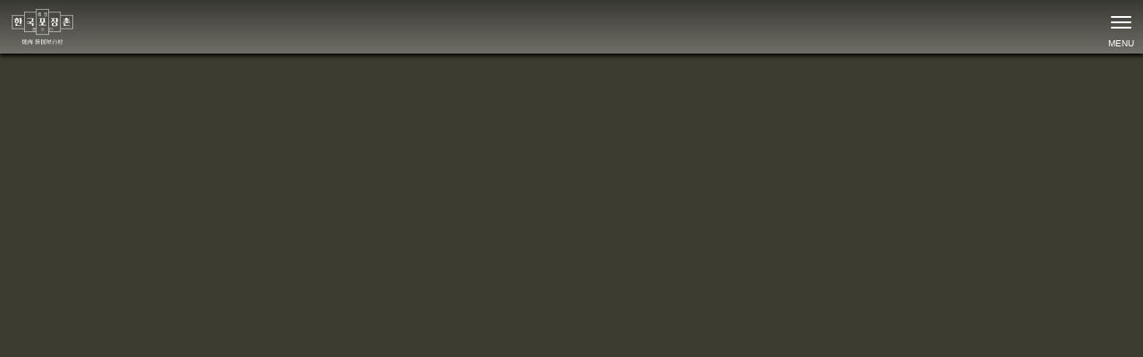

--- FILE ---
content_type: text/html; charset=UTF-8
request_url: https://toudai.co.jp/foodmenu/korean-sushi-roll/
body_size: 1800
content:
<!doctype html>
<html>
<head>
<meta charset="utf-8">
<meta name="viewport" content="width=device-width, initial-scale=1">
<meta name="format-detection" content="telephone=no">
<title>キンパ - 焼肉 韓国屋台村</title>
<link rel="apple-touch-icon" type="image/png" href="https://toudai.co.jp/wp-content/themes/lightning/_g2/yataimura/images/favicons/apple-touch-icon-180x180.png">
<link rel="icon" type="image/png" href="https://toudai.co.jp/wp-content/themes/lightning/_g2/yataimura/images/favicons/icon-192x192.png">
<link rel="stylesheet" type="text/css" href="https://toudai.co.jp/wp-content/themes/lightning/_g2/yataimura/style-yataimura.css" />
<link href="https://fonts.googleapis.com/css?family=M+PLUS+1p" rel="stylesheet">
<link rel="stylesheet" type="text/css" href="https://fonts.googleapis.com/css?family=Noto+Sans+JP">
<link rel="stylesheet" type="text/css" href="https://cdn.jsdelivr.net/npm/bootstrap-icons@1.5.0/font/bootstrap-icons.css">

<script src="https://code.jquery.com/jquery-3.6.4.min.js"></script>

<script src="https://cdnjs.cloudflare.com/ajax/libs/slideReveal/1.1.2/jquery.slidereveal.min.js"></script>

<link rel="stylesheet" type="text/css" href="https://cdnjs.cloudflare.com/ajax/libs/slick-carousel/1.8.1/slick.css">
<script type="text/javascript" src="https://cdnjs.cloudflare.com/ajax/libs/slick-carousel/1.8.1/slick.min.js"></script>

<script src="https://cdnjs.cloudflare.com/ajax/libs/gsap/3.12.2/gsap.min.js"></script>
<script src="https://cdnjs.cloudflare.com/ajax/libs/ScrollTrigger/1.0.6/ScrollTrigger.min.js"></script>

<!-- Google tag (gtag.js) -->
<script async src="https://www.googletagmanager.com/gtag/js?id=G-595ERV7C1J"></script>
<script>
	window.dataLayer = window.dataLayer || [];
	function gtag(){dataLayer.push(arguments);}
	gtag('js', new Date());
	gtag('config', 'G-595ERV7C1J');
</script>

</head>

<body>
	<header>
		<div id="Header-bar">
			<p><a href="https://toudai.co.jp/yataimura/"><img src="https://toudai.co.jp/wp-content/themes/lightning/_g2/yataimura/images/gbbq-logo-w.svg" alt="GranpingBBQ 韓国屋台村ロゴ"></a></p>
			<p id="trigger" class="menubtn"><span></span><span></span><span></span></p>
		</div>
		<nav id="slider">
			<ul>
				<li><a href="https://toudai.co.jp/yataimura/"><img src="https://toudai.co.jp/wp-content/themes/lightning/_g2/yataimura/images/transparent.gif" alt="GlampingBBQ 韓国屋台村"></a></li>
<!--
				<li><a href="https://toudai.co.jp/setmenu/" data-sub="SET MENU">コース</a></li>
				<li><a href="https://toudai.co.jp/foodmenu/" data-sub="A LA CARTE">単品料理</a></li>
-->
<!--
				<li><a href="/yataimura-delivery/" data-sub="DELIVERY">デリバリー</a></li>
-->
				<li>
					<!--<p class="title"><span>GlampingBBQ 韓国屋台村 津田沼店</span></p>-->
					<p class="tel"><span>TEL. </span><span><a href="tel:09081591529" onclick="gtag('event','tel',{'event_category':'phone','event_label':'09081591529','value':'1'});">090-8159-1529</a></span></p>
					<!--<p class="address"><span>JR津田沼駅から徒歩7分</span><span>千葉県習志野市谷津1-13-15 みずほビル グランドフロア</span></p>
					<p class="time"><span>lunch 11:00-15:00 L.O.14:00 / dinner 17:00-22:00 L.O.21:00</span></p>-->
				</li>
				<li>
					<ul class="sns">
							<li><a href="https://www.instagram.com/bbq_yataimura/" target="_blank"><i class="bi bi-instagram"></i></a></li>
							<li><a href="https://lin.ee/dlq4QuX" target="_blank"><svg xmlns="http://www.w3.org/2000/svg" width="24" height="24" fill="currentColor" class="bi bi-line" viewBox="0 0 16 16"><path d="M8 0c4.411 0 8 2.912 8 6.492 0 1.433-.555 2.723-1.715 3.994-1.678 1.932-5.431 4.285-6.285 4.645-.83.35-.734-.197-.696-.413l.003-.018.114-.685c.027-.204.055-.521-.026-.723-.09-.223-.444-.339-.704-.395C2.846 12.39 0 9.701 0 6.492 0 2.912 3.59 0 8 0ZM5.022 7.686H3.497V4.918a.156.156 0 0 0-.155-.156H2.78a.156.156 0 0 0-.156.156v3.486c0 .041.017.08.044.107v.001l.002.002.002.002a.154.154 0 0 0 .108.043h2.242c.086 0 .155-.07.155-.156v-.56a.156.156 0 0 0-.155-.157Zm.791-2.924a.156.156 0 0 0-.156.156v3.486c0 .086.07.155.156.155h.562c.086 0 .155-.07.155-.155V4.918a.156.156 0 0 0-.155-.156h-.562Zm3.863 0a.156.156 0 0 0-.156.156v2.07L7.923 4.832a.17.17 0 0 0-.013-.015v-.001a.139.139 0 0 0-.01-.01l-.003-.003a.092.092 0 0 0-.011-.009h-.001L7.88 4.79l-.003-.002a.029.029 0 0 0-.005-.003l-.008-.005h-.002l-.003-.002-.01-.004-.004-.002a.093.093 0 0 0-.01-.003h-.002l-.003-.001-.009-.002h-.006l-.003-.001h-.004l-.002-.001h-.574a.156.156 0 0 0-.156.155v3.486c0 .086.07.155.156.155h.56c.087 0 .157-.07.157-.155v-2.07l1.6 2.16a.154.154 0 0 0 .039.038l.001.001.01.006.004.002a.066.066 0 0 0 .008.004l.007.003.005.002a.168.168 0 0 0 .01.003h.003a.155.155 0 0 0 .04.006h.56c.087 0 .157-.07.157-.155V4.918a.156.156 0 0 0-.156-.156h-.561Zm3.815.717v-.56a.156.156 0 0 0-.155-.157h-2.242a.155.155 0 0 0-.108.044h-.001l-.001.002-.002.003a.155.155 0 0 0-.044.107v3.486c0 .041.017.08.044.107l.002.003.002.002a.155.155 0 0 0 .108.043h2.242c.086 0 .155-.07.155-.156v-.56a.156.156 0 0 0-.155-.157H11.81v-.589h1.525c.086 0 .155-.07.155-.156v-.56a.156.156 0 0 0-.155-.157H11.81v-.589h1.525c.086 0 .155-.07.155-.156Z"></path></svg></a></li>
					</ul>
				</li>
				<li class="closebtn"><span></span><span></span></li>
			</ul>
		</nav>
	</header>
	<article>
<section class="section_post">
			<div class="sectionWrap">
				<div class="columnsWrap">


--- FILE ---
content_type: text/css
request_url: https://toudai.co.jp/wp-content/themes/lightning/_g2/yataimura/style-yataimura.css
body_size: 5594
content:
@charset "UTF-8";
@keyframes slideLeftToRightMove {
  0% {
    transform: translate(-100%, 0%);
  }
  40%, 60% {
    transform: translate(0%, 0%);
  }
  100% {
    transform: translate(100%, 0%);
  }
}
@keyframes slideLeftToRightMoveOpacity {
  0% {
    opacity: 0;
  }
  40%, 49.999% {
    opacity: 0;
  }
  50% {
    opacity: 1;
  }
  100% {
    opacity: 1;
  }
}
@keyframes animeNewsFromto {
  0% {
    opacity: 0;
    transform: translate(0, 50px);
  }
  100% {
    opacity: 1;
    transform: translate(0, 0);
  }
}
@keyframes animeTextOpacity {
  0% {
    opacity: 0;
  }
  50% {
    opacity: 0;
  }
  50.001% {
    opacity: 1;
  }
  100% {
    opacity: 1;
  }
}
@keyframes animeTextMove {
  0% {
    transform-origin: bottom;
    transform: scaleY(0);
  }
  50% {
    transform-origin: bottom;
    transform: scaleY(1);
  }
  50.001% {
    transform-origin: top;
  }
  100% {
    transform-origin: top;
    transform: scaleY(0);
  }
}
@keyframes animeTextImgMove {
  from {
    transform: perspective(800px) translate3d(0, 0, 0) rotateY(60deg) rotateZ(10deg);
    opacity: 0;
  }
  to {
    transform: perspective(800px) translate3d(0, 0, 0) rotateY(0deg) rotateZ(0deg);
    opacity: 1;
  }
}
@keyframes animeTextBackMove {
  from {
    width: 0%;
  }
  to {
    width: 60%;
  }
}
@keyframes op {
  0% {
    background-color: #333C36;
    transform-origin: left;
    width: 100%;
  }
  20%, 30% {
    background-color: #FFFFFF;
  }
  90% {
    background-color: #FFFFFF;
    width: 25%;
    opacity: 1;
  }
  99% {
    background-color: #FFFFFF;
    width: 25%;
    opacity: 0;
    transform: translate(0, 0);
  }
  100% {
    transform: translate(-100%, 0);
  }
}
.san-serif {
  font-family: "Hiragino Sans", "Hiragino Kaku Gothic ProN", "Arial", "Yu Gothic", "Meiryo", sans-serif;
}

.serif {
  font-family: "YuMincho", "Hiragino Mincho ProN", "Yu Mincho", "MS PMincho", serif;
}

h1, h2, h3, h4, h5, h6, p, a {
  color: #FFFFFF;
  text-align: justify;
  word-break: break-all;
  word-wrap: break-word;
  overflow-wrap: break-word;
}

h1, h2, h3, h4, h5, h6, p {
  margin: 0 0 1rem;
}

h1, h2, h3 {
  font-family: "YuMincho", "Hiragino Mincho ProN", "Yu Mincho", "MS PMincho", serif;
  line-height: 1.2em;
}
h1 span.subtitle, h2 span.subtitle, h3 span.subtitle {
  display: inline-block;
  font-size: 0.875rem;
}

h1 {
  font-size: calc(1.125rem + 1.15vw);
  line-height: 1.25em;
}
@media screen and (min-width: 1000px) {
  h1 {
    font-size: 2rem;
  }
}
h1 span {
  display: block;
}
h1 span.large {
  font-size: calc(1.125em + 1.15vw);
  line-height: 1.25em;
}

h2 {
  font-size: calc(1.125rem + 1vw);
  line-height: 1.25em;
}
@media screen and (min-width: 1000px) {
  h2 {
    font-size: 1.75rem;
  }
}

h3 {
  font-size: calc(1rem + 1vw);
  line-height: 1.25em;
}
@media screen and (min-width: 1000px) {
  h3 {
    font-size: 1.75rem;
  }
}

h4 {
  font-size: calc(1rem + 0.75vw);
  line-height: 1.25em;
}
@media screen and (min-width: 1000px) {
  h4 {
    font-size: 1.5rem;
  }
}

h5 {
  font-size: calc(1rem + 0.5vw);
  line-height: 1.25em;
}
@media screen and (min-width: 1000px) {
  h5 {
    font-size: 1.25rem;
  }
}

h6 {
  font-size: 1rem;
  line-height: 1.25em;
}
@media screen and (min-width: 1000px) {
  h6 {
    font-size: 1rem;
  }
}

p {
  font-size: 1rem;
  line-height: 1.75em;
  text-align: justify;
}
p.read {
  font-size: calc(1rem + 0.75vw);
  font-weight: bold;
}

a {
  color: #ACD7FF;
  text-decoration: none;
}
a:hover {
  color: #FFFFFF;
}

.breadcrumbs {
  font-size: 0.875rem;
  margin: 0 0 2rem;
  border-bottom: #FFFFFF solid 1px;
}

.img {
  line-height: 0;
  margin: 0;
}

.h1 {
  font-size: calc(1.375rem + 1.5vw);
}
@media screen and (min-width: 1000px) {
  .h1 {
    font-size: 2.5rem;
  }
}

.h2 {
  font-size: calc(1.325rem + 0.9vw);
}
@media screen and (min-width: 1000px) {
  .h2 {
    font-size: 2rem;
  }
}

.h3 {
  font-size: calc(1.3rem + 0.6vw);
}
@media screen and (min-width: 1000px) {
  .h3 {
    font-size: 1.75rem;
  }
}

.h4 {
  font-size: calc(1.275rem + 0.3vw);
}
@media screen and (min-width: 1000px) {
  .h4 {
    font-size: 1.5rem;
  }
}

.h5 {
  font-size: 0.875rem;
}
@media screen and (min-width: 1000px) {
  .h5 {
    font-size: 1.25rem;
  }
}

.h6 {
  font-size: 0.875rem;
}
@media screen and (min-width: 1000px) {
  .h6 {
    font-size: 1rem;
  }
}

.dh1 {
  font-size: calc(1.625rem + 4.5vw);
}
@media screen and (min-width: 1000px) {
  .dh1 {
    font-size: 5rem;
  }
}

.dh2 {
  font-size: calc(1.575rem + 3.9vw);
}
@media screen and (min-width: 1000px) {
  .dh2 {
    font-size: 4.5rem;
  }
}

.dh3 {
  font-size: calc(1.525rem + 3.3vw);
}
@media screen and (min-width: 1000px) {
  .dh3 {
    font-size: 4rem;
  }
}

.dh4 {
  font-size: calc(1.475rem + 2.7vw);
}
@media screen and (min-width: 1000px) {
  .dh4 {
    font-size: 3.5rem;
  }
}

.dh5 {
  font-size: calc(1.425rem + 2.1vw);
}
@media screen and (min-width: 1000px) {
  .dh5 {
    font-size: 3rem;
  }
}

.dh6 {
  font-size: calc(1.375rem + 1.5vw);
}
@media screen and (min-width: 1000px) {
  .dh6 {
    font-size: 2.5rem;
  }
}

ul {
  margin: 0;
  padding: 0;
  list-style-type: none;
}
ul li {
  margin: 0;
  padding: 0;
}

.annotation {
  position: relative;
  padding-left: 1em;
  font-size: 0.875em;
}
.annotation::before {
  display: inline;
  content: "※";
  position: absolute;
  top: 0;
  left: 0;
}
.annotation:empty {
  display: none;
}

body {
  margin: 0;
  padding: 0;
  font-family: "Hiragino Sans", "Hiragino Kaku Gothic ProN", "Arial", "Yu Gothic", "Meiryo", sans-serif;
  border: 0;
  background-color: #3D3C31;
}

svg {
  fill: currentColor;
}

header {
  width: 100%;
  height: 60px;
  position: fixed;
  top: 0;
  z-index: 2000;
  background: linear-gradient(0deg, rgba(204, 205, 205, 0.35) 0%, rgba(54, 54, 54, 0.5) 100%);
  box-shadow: 0 3px 4px rgba(0, 0, 0, 0.9);
}
header #Header-bar p:first-child {
  margin: 0;
  padding: 0;
  line-height: 0;
}
header #Header-bar p:first-child a {
  display: inline-block;
  margin: 10px;
}
header #Header-bar p:first-child a img {
  display: block;
  width: auto;
  height: 40px;
  margin: 0 auto;
  padding: 0;
  content: url(./images/gbbq-logo-w.svg);
}
header #Header-bar .menubtn {
  width: 50px;
  height: 50px;
  margin: 0;
  position: absolute;
  top: 50%;
  left: 100%;
  transform: translate(-100%, -50%);
  border-radius: 5px;
  cursor: pointer;
}
header #Header-bar .menubtn span {
  display: inline-block;
  transition: all 300ms;
  position: absolute;
  left: 14px;
  height: 2px;
  border-radius: 5px;
  background: #FFFFFF;
  width: 45%;
}
header #Header-bar .menubtn span:nth-of-type(1) {
  top: 13px;
}
header #Header-bar .menubtn span:nth-of-type(2) {
  top: 19px;
}
header #Header-bar .menubtn span:nth-of-type(3) {
  top: 25px;
}
header #Header-bar .menubtn span:nth-of-type(3)::after {
  content: "Menu";
  position: absolute;
  top: 5px;
  left: -3px;
  color: #FFFFFF;
  font-size: 0.6rem;
  word-break: normal;
  word-wrap: normal;
  overflow-wrap: normal;
  text-transform: uppercase;
}
header #Header-bar .menubtn.active span:nth-of-type(1) {
  top: 14px;
  left: 18px;
  transform: translateY(6px) rotate(-45deg);
  width: 30%;
}
header #Header-bar .menubtn.active span:nth-of-type(2) {
  opacity: 0;
}
header #Header-bar .menubtn.active span:nth-of-type(3) {
  top: 26px;
  left: 18px;
  transform: translateY(-6px) rotate(45deg);
  width: 30%;
}
header #Header-bar .menubtn.active span:nth-of-type(3)::after {
  content: "Close";
  transform: translateY(0) rotate(-45deg);
  top: 5px;
  left: 4px;
}

nav {
  position: fixed;
  top: 0;
  left: -100%;
  display: none;
  width: auto;
  height: 100vh;
  margin: 0;
  padding: 0;
  background-color: #3D3C31;
}
nav ul {
  position: relative;
  display: flex;
  flex-flow: column;
  align-items: center;
  margin: 52px 16px 16px;
  padding: 0;
  font-family: "Noto Sans JP";
  height: 85%;
}
nav ul li {
  position: relative;
  display: block;
  box-sizing: border-box;
  width: 100%;
  margin: 5px;
  padding: 2px;
  list-style-type: none;
  border-bottom: #FFFFFF solid 1px;
}
nav ul li a {
  display: block;
  box-sizing: border-box;
  width: 100%;
  padding: 8px;
  color: #FFFFFF;
  font-size: 0.75em;
  text-align: left;
  text-decoration: none;
  transition: all 200ms linear;
}
nav ul li a::before {
  display: block;
  content: attr(data-sub);
  color: #FFFFFF;
  font-size: 1.2em;
  line-height: 1em;
  transition: all 200ms linear;
}
nav ul li a:hover {
  color: #C3C547;
}
nav ul li a:hover::before {
  color: #C3C547;
}
nav ul li p.title,
nav ul li p.tel,
nav ul li p.address,
nav ul li p.time {
  margin: 8px;
}
nav ul li p.title {
  font-size: 0.75em;
}
nav ul li p.tel span:first-child {
  display: inline-block;
  font-size: 0.75em;
}
nav ul li p.tel span:last-child {
  display: inline-block;
  font-size: 1.2em;
}
nav ul li p.tel span a {
  padding: 0;
}
nav ul li p.address {
  font-size: 0.75em;
}
nav ul li p.time {
  font-size: 0.875em;
}
nav ul li ul.sns {
  display: flex;
  flex-wrap: wrap;
  flex-direction: row;
  align-content: center;
  align-items: center;
  justify-content: left;
  margin: 0;
  overflow-y: hidden;
  height: auto;
}
nav ul li ul.sns li {
  position: static;
  flex-basis: 30px;
  display: block;
  width: auto;
  margin: 0 0.5rem 0.5rem 0;
  padding: 0;
  line-height: 1;
  border-bottom: none;
}
nav ul li ul.sns li a {
  display: block;
  width: auto;
  max-width: none;
  font-size: 1.5rem;
  text-decoration: none;
}
nav ul li ul.sns li svg {
  width: 1.5rem;
  height: auto;
}
nav ul li ul.sns li::before, nav ul li ul.sns li::after {
  display: none;
}
nav ul li ul.sns li:hover {
  color: #999999;
}
nav ul li:first-child {
  display: block;
  margin: 10px auto;
  padding: 5px;
  border-bottom: none;
}
nav ul li:first-child a {
  display: block;
  width: 25%;
  max-width: 200px;
  margin: 0 auto;
}
nav ul li:first-child a img {
  content: url(./images/gbbq-logo-w.svg);
}
nav ul .closebtn {
  position: absolute;
  top: 20px;
  left: 98%;
  transform: translate(-80%, -80%);
  display: block;
  width: 30px;
  height: 30px;
  margin: 0;
  padding: 0;
  cursor: pointer;
  border: none;
}
nav ul .closebtn::before, nav ul .closebtn::after {
  display: none;
}
nav ul .closebtn span {
  position: absolute;
  left: 14px;
  display: inline-block;
  width: 45%;
  height: 2px;
  border-radius: 5px;
  background: #FFFFFF;
}
nav ul .closebtn span:first-child {
  top: 5px;
  left: 6px;
  transform: translateY(6px) rotate(-45deg);
  width: 60%;
}
nav ul .closebtn span:last-child {
  top: 17px;
  left: 6px;
  transform: translateY(-6px) rotate(45deg);
  width: 60%;
}
nav ul .closebtn span:last-child::after {
  position: absolute;
  top: 5px;
  left: 4px;
  transform: translateY(0) rotate(-45deg);
  content: "Close";
  color: #FFFFFF;
  font-size: 0.6rem;
  text-transform: uppercase;
}

article {
  position: relative;
  z-index: 10;
  padding: 0;
}
article .fv {
  width: 100%;
}
article .fv .wrap {
  position: relative;
  width: 100%;
  height: 70vh;
  margin: 0 auto;
  overflow: hidden;
}
@media screen and (min-width: 768px) {
  article .fv .wrap {
    height: auto;
  }
}
article .fv .wrap p.copy {
  position: absolute;
  transform-origin: center;
  top: 0%;
  left: 50%;
  transform: translate(-50%, 0%);
  z-index: 5;
  width: 768px;
  margin: 0;
  line-height: 0;
}
@media screen and (min-width: 768px) {
  article .fv .wrap p.copy {
    width: 1000px;
  }
}
@media screen and (min-width: 1000px) {
  article .fv .wrap p.copy {
    width: 3840px;
  }
}
article .fv .wrap p.copy img {
  width: 100%;
}
@media screen and (min-width: 768px) {
  article .fv .wrap p.copy img {
    width: 100%;
  }
}
@media screen and (min-width: 1000px) {
  article .fv .wrap p.copy img {
    width: 100%;
  }
}
article .fv .wrap p.logo {
  position: relative;
  z-index: 1;
  width: 100%;
  height: 100%;
  margin: 0;
  overflow: hidden;
  background-image: url(./images/fv1-pict.jpg);
  background-position: center top;
  background-size: cover;
  background-repeat: no-repeat;
}
@media screen and (min-width: 768px) {
  article .fv .wrap p.logo {
    height: min(80vh, 825px);
  }
}
article .fv .wrap p.logo::before {
  display: block;
  content: "";
  position: absolute;
  top: 100%;
  left: 50%;
  transform: translate(-50%, -102%);
  z-index: 3;
  width: 240px;
  height: 100%;
  background-position: center bottom;
  background-size: contain;
  background-repeat: no-repeat;
}
article .fv .wrap p.logo::after {
  display: block;
  content: "";
  position: absolute;
  top: 100%;
  left: 50%;
  transform: translate(-50%, -95%);
  z-index: 2;
  width: 100%;
  height: 45px;
  background-color: #FFFFFF;
  background-position: center bottom;
  display: block;
}
article .fv .wrap p.logo img {
  position: absolute;
  left: 50%;
  top: 100%;
  transform: translate(-50%, -100%);
  display: block;
  width: auto;
  margin: 0 auto;
}
@media screen and (min-width: 768px) {
  article .fv .wrap p.logo img {
    width: auto;
    height: auto;
  }
}
@media screen and (min-width: 1500px) {
  article .fv .wrap p.logo img {
    width: 100%;
  }
}
article .fv2 {
  width: 100%;
}
article .fv2 .wrap {
  position: relative;
  width: 100%;
  height: auto;
  margin: 0 auto;
  overflow: hidden;
}
@media screen and (min-width: 768px) {
  article .fv2 .wrap {
    height: auto;
  }
}
article .fv2 .wrap p.copy {
  position: absolute;
  transform-origin: center;
  top: 0%;
  left: 50%;
  transform: translate(-50%, 0%);
  z-index: 5;
  width: 768px;
  margin: 0;
  line-height: 0;
}
@media screen and (min-width: 768px) {
  article .fv2 .wrap p.copy {
    width: 1000px;
  }
}
@media screen and (min-width: 1000px) {
  article .fv2 .wrap p.copy {
    width: 3840px;
  }
}
article .fv2 .wrap p.copy img {
  width: 100%;
}
@media screen and (min-width: 768px) {
  article .fv2 .wrap p.copy img {
    width: 100%;
  }
}
@media screen and (min-width: 1000px) {
  article .fv2 .wrap p.copy img {
    width: 100%;
  }
}
article .fv2 .wrap p.logo {
  position: relative;
  z-index: 1;
  width: 100%;
  height: 100%;
  margin: 0;
  overflow: hidden;
  background-image: url(./images/fv1-pict.jpg);
  background-position: center top;
  background-size: cover;
  background-repeat: no-repeat;
}
@media screen and (min-width: 768px) {
  article .fv2 .wrap p.logo {
    height: min(80vh, 825px);
  }
}
article .fv2 .wrap p.logo::before {
  display: block;
  content: "";
  position: absolute;
  top: 100%;
  left: 50%;
  transform: translate(-50%, -102%);
  z-index: 3;
  width: 240px;
  height: 100%;
  background-position: center bottom;
  background-size: contain;
  background-repeat: no-repeat;
}
article .fv2 .wrap p.logo::after {
  display: block;
  content: "";
  position: absolute;
  top: 100%;
  left: 50%;
  transform: translate(-50%, -95%);
  z-index: 2;
  width: 100%;
  height: 45px;
  background-color: #FFFFFF;
  background-position: center bottom;
  display: block;
}
article .fv2 .wrap p.logo img {
  position: absolute;
  left: 50%;
  top: 100%;
  transform: translate(-50%, -100%);
  display: block;
  width: auto;
  margin: 0 auto;
}
@media screen and (min-width: 768px) {
  article .fv2 .wrap p.logo img {
    width: auto;
    height: auto;
  }
}
@media screen and (min-width: 1500px) {
  article .fv2 .wrap p.logo img {
    width: 100%;
  }
}
article section {
  box-sizing: border-box;
  width: 100%;
  overflow: hidden;
}
article section .sectionWrap {
  width: 85%;
  max-width: 1280px;
  margin: 0 auto;
}
article section .sectionWrap .columnsWrap {
  position: relative;
  box-sizing: border-box;
  margin: 0;
  padding: min(10vh, 60px) 0;
}
@media screen and (min-width: 768px) {
  article section .sectionWrap .columnsWrap {
    padding: min(10vh, 60px) 1rem;
  }
}
article section .sectionWrap .columnsWrap .grids {
  display: grid;
  grid-template-columns: 1fr;
  gap: 0.5rem 2rem;
}
@media screen and (min-width: 768px) {
  article section .sectionWrap .columnsWrap .grids {
    grid-template-columns: 1fr 1fr;
    gap: 4rem 2rem;
  }
  article section .sectionWrap .columnsWrap .grids.top {
    grid-template-columns: minmax(0, 1fr) minmax(0, 1fr);
    grid-template-rows: auto auto auto auto;
  }
}
article section .sectionWrap .columnsWrap .grids.menu {
  grid-template-columns: 1fr;
  grid-template-rows: auto;
  gap: 1rem 0;
  grid-template-areas: "title" "photo" "contents1";
}
@media screen and (min-width: 768px) {
  article section .sectionWrap .columnsWrap .grids.menu {
    grid-template-columns: 1fr 1fr;
    grid-template-rows: auto 1fr;
    gap: 1rem 2rem;
    grid-template-areas: "photo title" "photo contents1";
  }
}
article section .sectionWrap .columnsWrap .grids.menu .grid {
  width: 100%;
}
article section .sectionWrap .columnsWrap .grids.menu .grid.photo {
  grid-area: photo;
}
article section .sectionWrap .columnsWrap .grids.menu .grid.photo .figurewrap {
  display: grid;
  gap: 1rem;
  grid-template-columns: 1fr 1fr;
  grid-template-rows: auto auto;
}
article section .sectionWrap .columnsWrap .grids.menu .grid.photo .figurewrap:has(> :nth-child(2n):last-child) figure {
  grid-column: 1/3;
  grid-row: auto;
}
article section .sectionWrap .columnsWrap .grids.menu .grid.photo .figurewrap figure {
  margin: 0;
  grid-column: auto;
  grid-row: auto;
}
article section .sectionWrap .columnsWrap .grids.menu .grid.photo .figurewrap figure:first-child {
  grid-column: 1/3;
  grid-row: 1/2;
}
article section .sectionWrap .columnsWrap .grids.menu .grid.title {
  grid-area: title;
}
article section .sectionWrap .columnsWrap .grids.menu .grid.contents {
  grid-area: contents1;
}
article section .sectionWrap .columnsWrap .grids.menu .grid.contents table {
  width: 100%;
}
article section .sectionWrap .columnsWrap .grids.menu .grid.contents table th {
  width: 3em;
  font-weight: normal;
}
article section .sectionWrap .columnsWrap .grids.menu .grid.contents table td {
  width: auto;
}
article section .sectionWrap .columnsWrap .grids.menu .grid.contents ul {
  margin: 0 0 1em;
  padding: 0 0 0 0.5em;
  color: #FFFFFF;
}
article section .sectionWrap .columnsWrap .grids.menu .grid.contents ul li {
  margin: 0 0 0 1em;
  padding: 0;
  list-style: disc;
}
article section .sectionWrap .columnsWrap .grids.menu .grid.contents ul li ul li {
  list-style: circle;
}
article section .sectionWrap .columnsWrap .grids.menu .grid.contents ul.tag-list {
  margin: 1rem 0;
  padding: 0;
  font-size: 0;
}
article section .sectionWrap .columnsWrap .grids.menu .grid.contents ul.tag-list li {
  display: inline-block;
  margin: 0 5px 5px 0;
  padding: 0;
  font-size: 0.875rem;
  border-radius: 4px;
  border: #FFFFFF solid 1px;
  transition: all 300ms 0s ease;
}
article section .sectionWrap .columnsWrap .grids.menu .grid.contents ul.tag-list li:empty {
  display: none;
}
article section .sectionWrap .columnsWrap .grids.menu .grid.contents ul.tag-list li:hover {
  background-color: rgba(255, 255, 255, 0.25);
}
article section .sectionWrap .columnsWrap .grids.menu .grid.contents ul.tag-list li a {
  display: block;
  padding: 0.3em 0.75em;
  color: #FFFFFF;
  text-decoration: none;
}
article section .sectionWrap .columnsWrap .grids.menu-nonphoto {
  grid-template-columns: 1fr;
  grid-template-rows: auto;
  gap: 1rem 0;
  grid-template-areas: "title" "contents1";
  width: 100%;
}
@media screen and (min-width: 768px) {
  article section .sectionWrap .columnsWrap .grids.menu-nonphoto {
    grid-template-columns: 1fr;
    grid-template-rows: auto;
    gap: 1rem 0;
    grid-template-areas: "title" "contents1";
  }
}
article section .sectionWrap .columnsWrap .grids.menu-nonphoto .grid {
  width: 100%;
}
article section .sectionWrap .columnsWrap .grids.menu-nonphoto .grid.title {
  grid-area: title;
}
article section .sectionWrap .columnsWrap .grids.menu-nonphoto .grid.contents {
  grid-area: contents1;
}
article section .sectionWrap .columnsWrap .grids.menu-nonphoto .grid.contents table {
  width: 100%;
}
article section .sectionWrap .columnsWrap .grids.menu-nonphoto .grid.contents table th {
  width: 9em;
  font-weight: normal;
}
article section .sectionWrap .columnsWrap .grids.menu-nonphoto .grid.contents table td {
  width: auto;
}
article section .sectionWrap .columnsWrap .grids.menu-nonphoto .grid.contents ul {
  margin: 0 0 1em;
  padding: 0 0 0 0.5em;
  color: #FFFFFF;
}
article section .sectionWrap .columnsWrap .grids.menu-nonphoto .grid.contents ul li {
  margin: 0 0 0 1em;
  padding: 0;
  list-style: disc;
}
article section .sectionWrap .columnsWrap .grids.menu-nonphoto .grid.contents ul li ul li {
  list-style: circle;
}
article section .sectionWrap .columnsWrap .grids.menu-nonphoto .grid.contents ul.tag-list {
  margin: 1rem 0;
  padding: 0;
  font-size: 0;
}
article section .sectionWrap .columnsWrap .grids.menu-nonphoto .grid.contents ul.tag-list li {
  display: inline-block;
  margin: 0 5px 5px 0;
  padding: 0;
  font-size: 0.875rem;
  border-radius: 4px;
  border: #FFFFFF solid 1px;
  transition: all 300ms 0s ease;
}
article section .sectionWrap .columnsWrap .grids.menu-nonphoto .grid.contents ul.tag-list li:empty {
  display: none;
}
article section .sectionWrap .columnsWrap .grids.menu-nonphoto .grid.contents ul.tag-list li:hover {
  background-color: rgba(255, 255, 255, 0.25);
}
article section .sectionWrap .columnsWrap .grids.menu-nonphoto .grid.contents ul.tag-list li a {
  display: block;
  padding: 0.3em 0.75em;
  color: #FFFFFF;
  text-decoration: none;
}
article section .sectionWrap .columnsWrap .grids.menu-nonphoto .grid.contents a {
  text-decoration: none;
}
article section .sectionWrap .columnsWrap .grids.menu-nonphoto .grid.contents a .gridbox {
  display: grid;
  grid-template-columns: auto 150px 27px;
  grid-template-rows: auto auto;
  gap: 0;
  grid-template-areas: "name name name" "space price link";
  width: 100%;
  margin: 1em 0;
  border-bottom: #666666 solid 1px;
}
@media screen and (min-width: 768px) {
  article section .sectionWrap .columnsWrap .grids.menu-nonphoto .grid.contents a .gridbox {
    grid-template-columns: auto auto 150px 27px;
    grid-template-rows: 50px;
    gap: 0;
    grid-template-areas: "name space price link";
  }
}
article section .sectionWrap .columnsWrap .grids.menu-nonphoto .grid.contents a .gridbox p {
  margin: 0;
  padding: 0.35em 0.5em;
  font-size: 0.875em;
  line-height: 1.3em;
}
article section .sectionWrap .columnsWrap .grids.menu-nonphoto .grid.contents a .gridbox p.name {
  grid-area: name;
}
article section .sectionWrap .columnsWrap .grids.menu-nonphoto .grid.contents a .gridbox p.space {
  grid-area: name;
}
article section .sectionWrap .columnsWrap .grids.menu-nonphoto .grid.contents a .gridbox p.price {
  grid-area: price;
}
article section .sectionWrap .columnsWrap .grids.menu-nonphoto .grid.contents a .gridbox p.link {
  grid-area: link;
  margin: 0;
  padding: 0.35em 0.5em;
  color: #999999;
  text-align: center;
  transition: all 300ms 0s ease;
}
article section .sectionWrap .columnsWrap .grids.menu-nonphoto .grid.contents a .gridbox p span {
  display: flex;
  align-items: center;
  width: 100%;
  height: 100%;
}
article section .sectionWrap .columnsWrap .grids.menulist {
  width: 100%;
  grid-template-columns: 1fr;
  grid-template-rows: 1fr;
  gap: 1rem;
  grid-template-areas: "photo" "contents1";
}
@media screen and (min-width: 1000px) {
  article section .sectionWrap .columnsWrap .grids.menulist {
    grid-template-columns: 400px auto;
    grid-template-rows: auto;
    gap: 1rem;
    grid-template-areas: "photo contents1";
  }
}
article section .sectionWrap .columnsWrap .grids.menulist .grid {
  width: 100%;
}
article section .sectionWrap .columnsWrap .grids.menulist .grid.photo {
  grid-area: photo;
}
article section .sectionWrap .columnsWrap .grids.menulist .grid.photo .bgimagebox {
  height: 300px;
  background-size: cover;
  background-position: center;
  background-repeat: no-repeat;
}
@media screen and (min-width: 1000px) {
  article section .sectionWrap .columnsWrap .grids.menulist .grid.photo .bgimagebox {
    height: 100%;
  }
}
article section .sectionWrap .columnsWrap .grids.menulist .grid.contents {
  grid-area: contents1;
}
article section .sectionWrap .columnsWrap .grids.menulist .grid.contents h2 {
  margin: 0 0 0.5em 0;
}
article section .sectionWrap .columnsWrap .grids.menulist .grid.contents a {
  display: block;
  text-decoration: none;
}
article section .sectionWrap .columnsWrap .grids.menulist .grid.contents a:hover p.link {
  color: #FFFFFF;
}
article section .sectionWrap .columnsWrap .grids.menulist .grid.contents a {
  text-decoration: none;
}
article section .sectionWrap .columnsWrap .grids.menulist .grid.contents a .gridbox {
  display: grid;
  grid-template-columns: auto 150px 27px;
  grid-template-rows: auto auto;
  gap: 0;
  grid-template-areas: "name name name" "space price link";
  width: 100%;
  margin: 1em 0;
  border-bottom: #666666 solid 1px;
}
@media screen and (min-width: 768px) {
  article section .sectionWrap .columnsWrap .grids.menulist .grid.contents a .gridbox {
    grid-template-columns: auto auto 150px 27px;
    grid-template-rows: 50px;
    gap: 0;
    grid-template-areas: "name space price link";
  }
}
article section .sectionWrap .columnsWrap .grids.menulist .grid.contents a .gridbox p {
  margin: 0;
  padding: 0.35em 0.5em;
  font-size: 0.875em;
  line-height: 1.3em;
}
article section .sectionWrap .columnsWrap .grids.menulist .grid.contents a .gridbox p.name {
  grid-area: name;
}
article section .sectionWrap .columnsWrap .grids.menulist .grid.contents a .gridbox p.space {
  grid-area: name;
}
article section .sectionWrap .columnsWrap .grids.menulist .grid.contents a .gridbox p.price {
  grid-area: price;
}
article section .sectionWrap .columnsWrap .grids.menulist .grid.contents a .gridbox p.link {
  grid-area: link;
  margin: 0;
  padding: 0.35em 0.5em;
  color: #999999;
  text-align: center;
  transition: all 300ms 0s ease;
}
article section .sectionWrap .columnsWrap .grids.menulist .grid.contents a .gridbox p span {
  display: flex;
  align-items: center;
  width: 100%;
  height: 100%;
}
article section .sectionWrap .columnsWrap .grids .grid {
  width: 100%;
  color: #FFFFFF;
}
article section .sectionWrap .columnsWrap .grids .grid p:last-child {
  margin: 0;
}
article section .sectionWrap .columnsWrap .grids .grid p img {
  width: auto;
  max-width: 100%;
}
article section .sectionWrap .columnsWrap .grids .grid p.img {
  width: 100%;
  height: 100%;
  min-height: 250px;
  overflow: hidden;
  background-repeat: no-repeat;
  background-position: center;
  background-size: cover;
}
article section .sectionWrap .columnsWrap .grids .grid p.img img {
  width: auto;
  max-width: 100%;
}
article section .sectionWrap .columnsWrap .grids .grid.c1 {
  grid-row: 1/2;
  height: auto;
}
article section .sectionWrap .columnsWrap .grids .grid.c2 {
  grid-row: 2/3;
  height: auto;
}
article section .sectionWrap .columnsWrap .grids .grid.c3 {
  grid-row: 3/4;
  height: auto;
}
article section .sectionWrap .columnsWrap .grids .grid.c4 {
  grid-row: 4/5;
  height: auto;
}
@media screen and (min-width: 768px) {
  article section .sectionWrap .columnsWrap .grids .grid.c1 {
    grid-column: 1/2;
    grid-row: 1/3;
    height: auto;
  }
  article section .sectionWrap .columnsWrap .grids .grid.c2 {
    grid-column: 2/3;
    grid-row: 1/2;
    height: auto;
  }
  article section .sectionWrap .columnsWrap .grids .grid.c3 {
    grid-column: 2/3;
    grid-row: 2/4;
    height: auto;
  }
  article section .sectionWrap .columnsWrap .grids .grid.c4 {
    grid-column: 1/2;
    grid-row: 3/4;
    height: auto;
  }
}
article section .sectionWrap .columnsWrap .foodmenu_cat-listlink {
  width: 100%;
}
article section .sectionWrap .columnsWrap .foodmenu_cat-listlink h1 {
  font-size: 2rem;
  margin: 1em 0;
}
article section .sectionWrap .columnsWrap .foodmenu_cat-listlink h1 span {
  display: inline-block;
  font-size: 1.25rem;
  font-weight: normal;
}
article section .sectionWrap .columnsWrap .foodmenu_cat-listlink h2 {
  font-size: 1.75rem;
  margin: 1em 0;
}
article section .sectionWrap .columnsWrap .foodmenu_cat-listlink h2 span {
  display: inline-block;
  font-size: 1.25rem;
  font-weight: normal;
}
article section .sectionWrap .columnsWrap .foodmenu_cat-listlink ul {
  display: grid;
  width: 100%;
  grid-template-columns: repeat(auto-fill, minmax(180px, 1fr));
  grid-template-rows: 1fr;
  gap: 5px;
  font-size: 0.875em;
}
article section .sectionWrap .columnsWrap .foodmenu_cat-listlink ul li {
  margin: 0;
  padding: 0;
  background: rgb(141, 141, 138);
  background: linear-gradient(0deg, rgb(141, 141, 138) 0%, rgb(145, 145, 142) 100%);
  transition: all 300ms 0s ease;
}
article section .sectionWrap .columnsWrap .foodmenu_cat-listlink ul li.current-cat {
  filter: brightness(120%);
}
article section .sectionWrap .columnsWrap .foodmenu_cat-listlink ul li:hover {
  filter: brightness(120%);
}
article section .sectionWrap .columnsWrap .foodmenu_cat-listlink ul li a {
  display: block;
  margin: 0;
  padding: 1em;
  color: #FFFFFF;
  text-align: center;
  text-decoration: none;
  transition: all 300ms 0s ease;
}
article section .sectionWrap .columnsWrap .columns {
  display: flex;
  flex-wrap: wrap;
  justify-content: space-between;
}
article section .sectionWrap .columnsWrap .columns .column {
  position: relative;
  z-index: 2;
  box-sizing: border-box;
  flex-basis: 49%;
  text-shadow: 0 1px 3px rgba(0, 0, 0, 0.75);
  overflow: hidden;
}
@media screen and (max-width: 767px) {
  article section .sectionWrap .columnsWrap .columns .column {
    flex-basis: 100%;
  }
}
article section .sectionWrap .columnsWrap .columns .column img {
  width: auto;
  max-width: 100%;
  height: auto;
}
article section .sectionWrap .columnsWrap .col1 .column {
  flex-basis: 100%;
}
article section .sectionWrap .columnsWrap .col1 .column fieldset {
  border: none;
}
article section .sectionWrap .columnsWrap .col1 .column input {
  box-sizing: border-box;
  width: auto;
  max-width: 90%;
  padding: 0.5em 1em;
}
article section .sectionWrap .columnsWrap .col1 .column textarea {
  width: auto;
  max-width: 90%;
}
article section .sectionWrap .bg::after {
  position: absolute;
  top: 0;
  left: calc((100vw - 100%) / -2);
  display: block;
  content: "";
  width: 100vw;
  height: 100%;
  background-color: #A38742;
  z-index: -1;
}
article section .sectionWrap .btn {
  position: relative;
  margin: 3rem 0 0;
  text-align: right;
  border-bottom: #FFFFFF solid 1px;
}
article section .sectionWrap .btn::before {
  position: absolute;
  display: block;
  content: "";
}
article section .sectionWrap .btn a {
  display: inline-block;
  padding: 0px 2em;
  color: #FFFFFF;
  font-size: 0.75em;
  text-align: right;
  text-decoration: none;
  border: #FFFFFF solid;
  border-width: 1px 1px 0 1px;
  transition: all 0.3s ease-out;
}
article section .sectionWrap .btn a:hover {
  background-color: #000000;
}
article section .sectionWrap .linkbtn {
  position: relative;
  margin: 3rem 0 0;
}
article section .sectionWrap .linkbtn a {
  display: block;
  padding: 1em 3em;
  color: #FFFFFF;
  font-size: 0.75em;
  text-align: center;
  text-decoration: none;
  border: #FFFFFF solid;
  border-width: 1px;
  transition: all 0.3s ease-out;
  background-color: #666666;
  cursor: pointer;
}
article section .sectionWrap .linkbtn a:hover {
  background-color: #000000;
}
article section.section_post {
  margin: 5rem 0 0;
}
article section.section_post .sectionWrap {
  width: 85%;
  max-width: 1280px;
  margin: 0 auto;
}
article section.section_post .sectionWrap .columnsWrap {
  position: relative;
  box-sizing: border-box;
  margin: 0;
  padding: min(3vw, 60px) 1rem;
}
article section.section_post .sectionWrap .columnsWrap .columns {
  display: flex;
  flex-wrap: wrap;
  justify-content: space-between;
}
article section.section_post .sectionWrap .columnsWrap .columns .column {
  position: relative;
  z-index: 2;
  box-sizing: border-box;
  flex-basis: auto;
  text-shadow: none;
  overflow: hidden;
}
article section.section_post .sectionWrap .columnsWrap .columns .column h2 {
  padding: 0.5rem 0;
  border-top: #FFF solid 2px;
  border-bottom: #FFF solid 1px;
}
article section.section_post .sectionWrap .columnsWrap .columns .column h3 {
  padding: 0.5rem 0;
  border-bottom: #FFF solid 1px;
}
article section.section_post .sectionWrap .columnsWrap .columns .column p.post-thumbnail span {
  display: block;
  width: 100%;
  height: 360px;
  background-repeat: no-repeat;
  background-position: center;
  background-size: cover;
  box-shadow: 3px 3px 7px rgba(0, 0, 0, 0.5) inset;
  overflow: hidden;
}
article section.section_post .sectionWrap .columnsWrap .columns .column ol {
  color: #FFFFFF;
}
article section.section_post .sectionWrap .columnsWrap .columns .column ul {
  margin: 1rem 0;
  padding: 0;
  color: #FFFFFF;
  font-size: 0;
}
article section.section_post .sectionWrap .columnsWrap .columns .column ul li {
  position: relative;
  display: block;
  margin: 0 0 0.25em 1em;
  padding: 0;
  color: #FFFFFF;
  font-size: 0.875rem;
}
article section.section_post .sectionWrap .columnsWrap .columns .column ul li::before {
  display: block;
  content: "※";
  position: absolute;
  left: -1em;
}
article section.section_post .sectionWrap .columnsWrap .columns .column ul li:empty {
  display: none;
}
article section.section_post .sectionWrap .columnsWrap .columns .column ul li span {
  display: block;
  margin: 0 0 0 1.25em;
}
article section.section_post .sectionWrap .columnsWrap .columns .column ul#archivenavi, article section.section_post .sectionWrap .columnsWrap .columns .column ul.tag-list {
  margin: 1rem 0;
  padding: 0;
  font-size: 0;
}
article section.section_post .sectionWrap .columnsWrap .columns .column ul#archivenavi li, article section.section_post .sectionWrap .columnsWrap .columns .column ul.tag-list li {
  position: relative;
  display: block;
  margin: 0 0 1.5em;
  padding: 0;
  color: #FFFFFF;
  font-size: 0.875rem;
}
article section.section_post .sectionWrap .columnsWrap .columns .column ul#archivenavi li::before, article section.section_post .sectionWrap .columnsWrap .columns .column ul.tag-list li::before {
  display: none;
}
article section.section_post .sectionWrap .columnsWrap .columns .column ul#archivenavi li:empty, article section.section_post .sectionWrap .columnsWrap .columns .column ul.tag-list li:empty {
  display: none;
}
article section.section_post .sectionWrap .columnsWrap .columns .column ul#archivenavi li span, article section.section_post .sectionWrap .columnsWrap .columns .column ul.tag-list li span {
  display: none;
}
article section.section_post .sectionWrap .columnsWrap .columns .column ul#archivenavi li a, article section.section_post .sectionWrap .columnsWrap .columns .column ul.tag-list li a {
  color: #FFFFFF;
}
article section.section_post .sectionWrap .columnsWrap .col1 .column {
  flex-basis: 100%;
}
article section.section_post .sectionWrap .bg::after {
  position: absolute;
  top: 0;
  left: calc((100vw - 100%) / -2);
  display: block;
  content: "";
  width: 100vw;
  height: 100%;
  background-color: #3D3C31;
}
article section.section_post img {
  width: auto;
  max-width: 100%;
  height: auto;
}
article section.section_post table {
  max-width: 100%;
  margin: 1em 0;
  color: #FFFFFF;
  border-spacing: 0.25em;
  border-collapse: separate;
}
article section.section_post table caption {
  border-bottom: #FFFFFF 1px solid;
}
article section.section_post table th {
  width: 3em;
  padding: 0.25em 0.5em 0.25em 0;
  font-size: 0.875em;
  text-align: left;
}
article section.section_post table td {
  padding: 0.25em;
  font-size: 0.875em;
  text-align: left;
}
article section .newslist {
  box-sizing: border-box;
}
article section .newslist .columnsWrap {
  box-sizing: border-box;
}
article section .newslist .columnsWrap .columns {
  display: block;
  box-sizing: border-box;
}
article section .newslist .columnsWrap .columns .column {
  box-sizing: border-box;
  margin: 0;
  padding: 0;
}
article section .newslist .columnsWrap .columns .column p {
  box-sizing: border-box;
  margin: 0 0 1.5rem;
  padding: 0;
  line-height: 1;
}
article section .newslist .columnsWrap .columns .column p a {
  display: block;
  padding: 0;
  color: #FFFFFF;
  text-decoration: none;
}
article section .newslist .columnsWrap .columns .column p a span {
  display: block;
  font-size: 1rem;
  line-height: 1.2em;
  margin: 0 0 0.5em;
}
article section .newslist .columnsWrap .columns .column p a span:first-child {
  margin: 0 0 0.25em;
  padding: 0 0 0.25em;
  font-weight: 600;
  border-bottom: #dcdcdc solid 1px;
}
article section .newslist .columnsWrap .columns .column p a span:last-child {
  margin: 0;
  padding: 0;
  font-size: 0.875em;
}
article section .newslist .columnsWrap .columns .column p a:hover span:first-child {
  color: #DEDEDE;
}
article section .bannerlist .columnsWrap {
  margin: min(3vw, 30px) auto;
  padding: min(1rem, 60px) 1rem;
}
article section .bannerlist .columnsWrap .columns {
  display: flex;
  justify-content: space-between;
  flex-wrap: wrap;
  margin: 0;
  padding: 0;
  gap: 1em 2%;
}
article section .bannerlist .columnsWrap .columns .column {
  box-sizing: border-box;
  flex-basis: 100%;
  height: auto;
  margin: 0;
  padding: 0;
  border: #FFFFFF 1px solid;
  background-color: rgba(255, 255, 255, 0.25);
  overflow: hidden;
}
@media screen and (min-width: 768px) {
  article section .bannerlist .columnsWrap .columns .column {
    flex-basis: 49%;
  }
}
@media screen and (min-width: 1000px) {
  article section .bannerlist .columnsWrap .columns .column {
    flex-basis: 32%;
  }
}
article section .bannerlist .columnsWrap .columns .column p {
  margin: 0;
  padding: 0;
  line-height: 1;
}
article section .bannerlist .columnsWrap .columns .column p a {
  position: relative;
  display: block;
  padding: 5px;
}
article section .bannerlist .columnsWrap .columns .column p a span {
  display: block;
  overflow: hidden;
}
article section .bannerlist .columnsWrap .columns .column p a span img {
  display: block;
  width: auto;
  max-width: 100%;
  margin: 0 auto;
  transition: all 0.3s ease-out;
}
article section .bannerlist .columnsWrap .columns .column p a span:last-child {
  box-sizing: border-box;
  position: absolute;
  top: 0%;
  left: 0%;
  width: 100%;
  height: 100%;
  padding: 0;
  font-family: "M PLUS 1p";
  font-size: 0.875rem;
  background-color: rgba(0, 0, 0, 0.75);
  transition: all 0.3s ease-out;
  opacity: 0;
}
article section .bannerlist .columnsWrap .columns .column p a span:last-child span {
  box-sizing: border-box;
  position: absolute;
  top: 50%;
  left: 50%;
  width: 100%;
  height: auto;
  padding: 0 1em;
  text-align: center;
  transform: translate(-50%, -50%);
}
article section .bannerlist .columnsWrap .columns .column p a span:last-child span:last-child {
  box-sizing: border-box;
  top: 80%;
  width: calc(100% - 2em);
  padding: 0.5em 1em;
  color: #000000;
  background-color: #FFFFFF;
}
article section .bannerlist .columnsWrap .columns .column p a:hover span img {
  opacity: 0.25;
}
article section .bannerlist .columnsWrap .columns .column p a:hover span:last-child {
  opacity: 1;
}
@media screen and (min-width: 768px) {
  article section .bannerlist .columnsWrap .col1 .column {
    flex-basis: 100%;
  }
}
@media screen and (min-width: 1000px) {
  article section .bannerlist .columnsWrap .col1 .column {
    flex-basis: 100%;
  }
}
@media screen and (min-width: 768px) {
  article section .bannerlist .columnsWrap .col2 .column {
    flex-basis: 49%;
  }
}
@media screen and (min-width: 1000px) {
  article section .bannerlist .columnsWrap .col2 .column {
    flex-basis: 49%;
  }
}
article section .bannerlist_b .columnsWrap {
  margin: min(3vw, 30px) auto;
  padding: min(1rem, 60px) 1rem;
}
article section .bannerlist_b .columnsWrap .columns {
  display: flex;
  justify-content: space-between;
  flex-wrap: wrap;
  margin: 0;
  padding: 0;
  gap: 1em 2%;
}
article section .bannerlist_b .columnsWrap .columns .column {
  box-sizing: border-box;
  flex-basis: 100%;
  height: 150px;
  margin: 0;
  padding: 0;
  border: #FFFFFF 1px solid;
  background-color: rgba(255, 255, 255, 0.25);
  overflow: hidden;
}
@media screen and (min-width: 768px) {
  article section .bannerlist_b .columnsWrap .columns .column {
    flex-basis: 49%;
  }
}
@media screen and (min-width: 1000px) {
  article section .bannerlist_b .columnsWrap .columns .column {
    flex-basis: 32%;
  }
}
article section .bannerlist_b .columnsWrap .columns .column p {
  height: 150px;
  margin: 0;
}
article section .bannerlist_b .columnsWrap .columns .column p a {
  position: relative;
  display: block;
  height: 150px;
  padding: 5px;
}
article section .bannerlist_b .columnsWrap .columns .column p a span {
  display: block;
  height: 150px;
}
@media screen and (min-width: 768px) {
  article section .bannerlist_b .columnsWrap .col1 .column {
    flex-basis: 100%;
  }
}
@media screen and (min-width: 1000px) {
  article section .bannerlist_b .columnsWrap .col1 .column {
    flex-basis: 100%;
  }
}
@media screen and (min-width: 768px) {
  article section .bannerlist_b .columnsWrap .col2 .column {
    flex-basis: 49%;
  }
}
@media screen and (min-width: 1000px) {
  article section .bannerlist_b .columnsWrap .col2 .column {
    flex-basis: 49%;
  }
}
article section .menulist .columnsWrap {
  margin: min(3vw, 30px) auto;
}
article section .menulist .columnsWrap .columns .column {
  width: auto;
}
article section .menulist .columnsWrap .columns .column ul {
  display: flex;
  justify-content: space-between;
  flex-wrap: wrap;
  margin: 0;
  padding: 0;
  list-style-type: none;
  gap: 15px 5px;
}
article section .menulist .columnsWrap .columns .column ul li {
  box-sizing: border-box;
  flex-basis: 100%;
  margin: 0 0 1em;
  margin: 0;
  padding: 0;
  border: #FFFFFF 1px solid;
  background-color: rgba(255, 255, 255, 0.25);
}
@media screen and (min-width: 768px) {
  article section .menulist .columnsWrap .columns .column ul li {
    flex-basis: 49%;
    height: auto;
  }
}
article section .menulist .columnsWrap .columns .column ul li a {
  position: relative;
  display: block;
  padding: 18px 5px;
  color: #FFFFFF;
}
article section .menulist .columnsWrap .columns .column ul li a span {
  display: block;
  overflow: hidden;
}
article section .menulist .columnsWrap .columns .column ul li a span span {
  display: block;
  width: auto;
  height: 240px;
  margin: 0 auto;
  max-width: 100%;
  transform: scale(115%, 115%);
  transition: all 0.5s ease-out;
  background-position: center;
  background-repeat: no-repeat;
  background-size: cover;
}
article section .menulist .columnsWrap .columns .column ul li a span span:last-child {
  box-sizing: border-box;
  position: absolute;
  top: 100%;
  left: 50%;
  width: 92%;
  height: 5.5em;
  padding: 0.5em 2em;
  font-family: "M PLUS 1p";
  font-size: 0.875rem;
  text-align: center;
  text-shadow: 0 1px 1px rgba(0, 0, 0, 0.75);
  transform: translate(-50%, -140%);
  transition: all 0.5s ease-out;
  box-shadow: 0 2px 3px rgba(0, 0, 0, 0.75);
}
article section .menulist .columnsWrap .columns .column ul li a span span:last-child::before {
  position: absolute;
  top: 0;
  left: 0;
  z-index: -1;
  display: block;
  content: "";
  width: 100%;
  height: 5.5em;
  background-color: rgba(255, 255, 255, 0.25);
  -webkit-backdrop-filter: blur(3px);
          backdrop-filter: blur(3px);
}
article section .menulist .columnsWrap .columns .column ul li a:hover span span:first-child {
  filter: blur(2px);
  transform: scale(105%, 105%);
}

footer {
  position: relative;
  z-index: 1000;
  width: auto;
  padding: 3rem 2rem;
  background-color: transparent;
}
footer div.columnwrap {
  display: flex;
  justify-content: space-between;
  flex-wrap: wrap;
  flex-basis: 100%;
  width: 85%;
  max-width: 1280px;
  margin: 0 auto;
}
footer div.columnwrap div.column {
  width: auto;
  margin: 0 auto;
  padding: 0;
}
footer div.columnwrap div.column:first-child {
  width: auto;
}
footer div.columnwrap div.column:last-child {
  width: auto;
}
@media screen and (min-width: 768px) {
  footer div.columnwrap div.column:first-child {
    width: 15%;
  }
  footer div.columnwrap div.column:last-child {
    width: 80%;
  }
}
footer div.columnwrap div.column p {
  text-align: center;
}
@media screen and (min-width: 768px) {
  footer div.columnwrap div.column p {
    text-align: left;
  }
}
footer div.columnwrap div.column p.logo {
  width: 100%;
  height: auto;
}
footer div.columnwrap div.column p.logo img {
  display: block;
  width: 100%;
  margin: 0 auto;
  padding: 0;
  content: url(./images/gbbq-logo-w.svg);
}
footer div.columnwrap div.column p.title {
  margin: 0 0 0.5rem;
  font-size: 0.875rem;
}
footer div.columnwrap div.column p.tel {
  margin: 0 0 0.5rem;
}
footer div.columnwrap div.column p.tel span:first-child {
  font-size: 0.875rem;
}
footer div.columnwrap div.column p.tel span:last-child {
  font-size: 1.25rem;
}
footer div.columnwrap div.column p.address {
  margin: 0 0 0.5rem;
}
footer div.columnwrap div.column p.address span {
  display: block;
  font-size: 0.875rem;
  line-height: 1.5;
}
footer div.columnwrap div.column p.time {
  margin: 0 0 0.5rem;
}
footer div.columnwrap div.column p.time span {
  display: block;
}
footer div.columnwrap div.column p.time span:nth-child(2n+1) {
  font-size: 0.875rem;
}
footer div.columnwrap div.column p.time span:nth-child(2n) {
  font-size: 0.875rem;
}
footer div.columnwrap div.column p.copy {
  margin: 0 0 0.5rem;
  font-size: 0.75rem;
}
footer div.columnwrap div.column ul {
  display: flex;
  justify-content: space-between;
  flex-wrap: wrap;
  margin: 0 0 1rem;
}
footer div.columnwrap div.column ul li {
  position: relative;
  flex-basis: 22%;
  display: block;
  margin: 0 0 1rem;
  padding: 0;
  font-size: 0.75rem;
}
footer div.columnwrap div.column ul li::before {
  position: absolute;
  bottom: 0;
  left: -5px;
  content: "";
  width: 3px;
  height: 0;
  background-color: #FFFFFF;
  transition: height 200ms 200ms ease-in-out;
}
footer div.columnwrap div.column ul li::after {
  position: absolute;
  bottom: 0;
  left: -3px;
  display: block;
  content: "";
  width: calc(100% + 8px);
  height: 1px;
  background-color: #FFFFFF;
  transition: width 200ms 0ms ease-in-out;
}
footer div.columnwrap div.column ul li:hover::before {
  height: 100%;
}
footer div.columnwrap div.column ul li:hover::after {
  width: 0;
}
footer div.columnwrap div.column ul li a {
  display: block;
  text-decoration: none;
}
footer div.columnwrap div.column ul.one {
  display: block;
}
footer div.columnwrap div.column ul.one li {
  display: inline-block;
  margin: 0 2rem 1rem 0;
}
footer div.columnwrap div.column ul.one li:last-child {
  margin: 0 0 1rem;
}
footer div.columnwrap div.column ul.sns {
  justify-content: center;
  margin: 0 0 1rem;
}
@media screen and (min-width: 768px) {
  footer div.columnwrap div.column ul.sns {
    justify-content: normal;
  }
}
footer div.columnwrap div.column ul.sns li {
  flex-basis: 30px;
  display: inline-block;
  margin: 0 0.5rem 0.5rem 0;
  font-size: 1.5rem;
  line-height: 1;
}
footer div.columnwrap div.column ul.sns li svg {
  width: 1.5rem;
  height: auto;
}
footer div.columnwrap div.column ul.sns li::before, footer div.columnwrap div.column ul.sns li::after {
  display: none;
}
footer div.columnwrap div.column ul.sns li:hover {
  color: #999999;
}

.slick-dots {
  position: absolute;
  top: 98%;
  left: 50%;
  z-index: 20;
  transform: translate(-50%, -100%);
  margin: 0;
  padding: 0;
  text-align: center;
}
.slick-dots li {
  display: inline-block;
}
.slick-dots button {
  display: block;
  width: 40px;
  height: 5px;
  margin: 3px;
  font-size: 0;
  padding: 0;
  border: 0;
  outline: none;
  cursor: pointer;
  background: #FFFFFF;
}
.slick-dots .slick-active button {
  background: #333C36;
}/*# sourceMappingURL=style-yataimura.css.map */

--- FILE ---
content_type: image/svg+xml
request_url: https://toudai.co.jp/wp-content/themes/lightning/_g2/yataimura/images/gbbq-logo-w.svg
body_size: 18725
content:
<?xml version="1.0" encoding="utf-8"?>
<!-- Generator: Adobe Illustrator 28.0.0, SVG Export Plug-In . SVG Version: 6.00 Build 0)  -->
<svg version="1.1" id="レイヤー_1" xmlns="http://www.w3.org/2000/svg" xmlns:xlink="http://www.w3.org/1999/xlink" x="0px"
	 y="0px" viewBox="0 0 279 149" style="enable-background:new 0 0 279 149;" xml:space="preserve">
<style type="text/css">
	.st0{fill:#FFFFFF;}
</style>
<g>
	<g>
		<g>
			<rect x="13.3" y="25.8" class="st0" width="50.1" height="1.8"/>
			<rect x="13.3" y="81.3" class="st0" width="50.1" height="1.8"/>
			<rect x="63.4" y="13.3" class="st0" width="50.1" height="1.8"/>
			<rect x="63.4" y="93.9" class="st0" width="50.1" height="1.8"/>
			<rect x="165.5" y="13.3" class="st0" width="50.1" height="1.8"/>
			<rect x="165.5" y="93.9" class="st0" width="50.1" height="1.8"/>
			<rect x="215.6" y="25.8" class="st0" width="50.1" height="1.8"/>
			<rect x="215.6" y="81.3" class="st0" width="50.1" height="1.8"/>
			<rect x="113.5" y="0.8" class="st0" width="51.9" height="1.8"/>
			<rect x="113.5" y="106.4" class="st0" width="51.9" height="1.8"/>
			<rect x="13.3" y="25.8" class="st0" width="1.8" height="57.3"/>
			<rect x="263.9" y="25.8" class="st0" width="1.8" height="57.3"/>
			<rect x="63.4" y="13.3" class="st0" width="1.8" height="82.4"/>
			<rect x="213.8" y="13.3" class="st0" width="1.8" height="82.4"/>
			<rect x="113.5" y="0.8" class="st0" width="1.8" height="107.4"/>
			<rect x="163.7" y="0.8" class="st0" width="1.8" height="107.4"/>
		</g>
		<g>
			<path class="st0" d="M122.7,31.8V27H120l-0.3-0.8h3v-1.6c-0.8-0.1-1.5-0.5-2-1.2v-5.2h0.8v0.4h1.2V17h-2.6l-0.3-0.7h2.8v-2h0.8v2
				h1.9l0.5-0.4l0.5,0.6l-0.6,0.5h-2.4v1.6h1.4l0.3-0.4l0.7,0.6l-0.3,0.3v4.2c-0.4,0.7-1.2,1.2-2,1.3v1.6h2l0.5-0.4l0.5,0.6
				l-0.6,0.6h-2.4v4.7L122.7,31.8z M124.8,19.3h-3.3v3.9c0.3,0.5,1,0.8,1.6,0.8c0.7,0,1.4-0.3,1.7-0.8V19.3z M124,21.6H122l-0.3-0.7
				h1.8l0.4-0.4l0.5,0.6L124,21.6z M133.9,28h-3.1v3.6l-0.8,0.2V28h-4.1l-0.3-0.8h1.5v-3.2h0.8v0.4h2.1v-0.9h0.8v0.9h1.8l0.5-0.4
				l0.5,0.7l-0.6,0.5h-2.2v2h2.7l0.5-0.4l0.5,0.7L133.9,28z M133.7,18.7h-7.5l-0.3-0.7h2.7c0.1-0.6,0.2-1.1,0.3-1.6H127l-0.3-0.7
				h2.5c0.1-0.8,0.2-1.4,0.2-1.4l0.8,0.1c0,0-0.1,0.6-0.2,1.3h1.9l0.3-0.3l0.6,0.6l-0.3,0.4v1.8h0.8l0.5-0.4l0.5,0.7L133.7,18.7z
				 M132.7,20.4v1.5c-0.5,0.9-1.6,1.4-2.7,1.4c-1.1,0-2.2-0.5-2.7-1.4v-2.4h0.8v0.3h4l0.3-0.4l0.7,0.6L132.7,20.4z M130,25.3h-2.1v2
				h2.1V25.3z M132,20.5h-3.9v1.2c0.3,0.6,1.1,0.8,2,0.8c0.8,0,1.6-0.3,2-0.8V20.5z M131.7,16.3h-1.9c-0.1,0.5-0.2,1.1-0.3,1.6h2.2
				V16.3z"/>
			<path class="st0" d="M158.9,15.8v13.3c-1.2,1.8-3.8,2.7-6.3,2.7c-2.5,0-5-0.9-6.2-2.7V14.6h0.9V15h10.9l0.4-0.4l0.7,0.7
				L158.9,15.8z M158,15.8h-10.7v13c0.9,1.4,3.1,2.1,5.3,2.1c2.2,0,4.5-0.7,5.4-2.1V15.8z M156.6,28.1h-8l-0.3-0.8h3.9v-4.8h-2.9
				l-0.3-0.8h3.2v-3.2h-3.4l-0.3-0.8h7.3l0.5-0.5l0.5,0.6l-0.6,0.6H153v3.2h2.3l0.5-0.5l0.5,0.6l-0.6,0.6H153v4.8h3.1l0.5-0.5
				l0.6,0.7L156.6,28.1z M155.2,26.5c-0.5-1.8-1.6-3-1.6-3l0.4-0.2c0,0,1.4,1,2,2.6L155.2,26.5z"/>
		</g>
		<g>
			<path class="st0" d="M109.7,82v-0.4h-9.2l0,0.6v0.6c0,2.8-0.5,6.6-2.6,9.2l-0.4-0.3c1.7-2.4,2.2-6.1,2.2-8.7c0-0.3,0-0.6,0-0.8
				l-0.1-3.5l1,0.4c1.3-0.5,3-0.7,4.6-0.7c1.7,0,3.4,0.2,4.6,0.7l0.5-0.5l0.8,0.6l-0.5,0.4v2.2L109.7,82z M111,91.9h-10.7l-0.3-0.6
				h5.3v-2.4h-3.6l-0.3-0.6h3.9v-1.9c-1.2,0.2-2.5,0.3-3.7,0.4l-0.4-0.9c0.6,0,1.2,0,1.8-0.1c0.3-0.5,0.9-1.4,1.2-2.3h-3l-0.3-0.6
				h9.3l0.5-0.4l0.6,0.5l-0.6,0.5h-5.3c-0.6,0.8-1.4,1.7-1.8,2.2c2-0.1,3.9-0.3,4.9-0.4c-0.9-0.8-1.8-1.3-1.8-1.3l0.4-0.3
				c0,0,2.1,0.8,3.5,2.2l-0.9,0.7c-0.3-0.3-0.5-0.7-0.8-0.9c-0.6,0.1-1.6,0.2-2.8,0.4v2h2.8l0.5-0.5l0.7,0.5l-0.6,0.6h-3.4v2.4h4.2
				l0.5-0.5l0.7,0.5L111,91.9z M109.7,79.9c-1.1-0.5-2.8-0.8-4.6-0.8c-1.7,0-3.5,0.3-4.6,0.8l0,1.1h9.2V79.9z"/>
			<path class="st0" d="M145.5,84.1c-0.4-0.6-0.9-1.2-1.4-1.7c-1.7,0.3-6.8,1-10.8,1.3l-0.4-1.1c0.9,0,1.9-0.1,2.8-0.1
				c0.6-0.8,1.9-2.8,2.6-4.5l1.2,0.4c-0.9,1.7-2.3,3.3-3,4.1c2.9-0.2,5.7-0.5,7.1-0.6c-1.4-1.3-2.6-2.2-2.6-2.2l0.4-0.3
				c0,0,3.2,1.8,5.1,3.9L145.5,84.1z M144.2,85.8v4.7c-0.9,1.2-2.7,1.8-4.5,1.8c-1.8,0-3.6-0.6-4.6-1.8V85h0.9v0.3h7.4l0.4-0.3
				l0.8,0.6L144.2,85.8z M143.3,86H136v4.3c0.7,0.9,2.2,1.3,3.7,1.3c1.5,0,3-0.4,3.6-1.3V86z"/>
			<path class="st0" d="M170.3,92.4l0-9c-0.9,2.6-3.1,4.4-3.1,4.4l-0.3-0.2c0,0,2.1-2.3,2.7-5l0.7,0.1v-1h-2.5l-0.2-0.6h2.8l0-2.8
				h0.9l0,2.8h1.5l0.4-0.4l0.5,0.5l-0.6,0.5h-1.9v1.6l0.2-0.2c0,0,1.7,1.1,2.3,2.4l-0.8,0.5c-0.4-1-1.3-2.1-1.7-2.5l0,8.9
				L170.3,92.4z M176.5,91.5c0.7-0.1,1.5-0.4,1.8-0.7v-9.1h-4.2l-0.3-0.6h4.5v-3h0.9v3h1.3l0.5-0.4l0.6,0.5l-0.6,0.5h-1.7v9.5
				c-0.3,0.4-0.9,0.8-1.7,1L176.5,91.5z M176.5,86.7c-0.7-1.5-2.6-3.1-2.6-3.1l0.4-0.2c0,0,1.9,1.2,3.1,2.7L176.5,86.7z"/>
		</g>
		<g>
			<path class="st0" d="M102.1,71.1h-5.2c-0.7,0-1.1-0.1-1.3-0.4c-0.2-0.3-0.3-0.6-0.3-1.1v-7.8H76.5v-2.2h9.3l0-4.8H74.1v-2.1h20.3
				c0.1-0.4,0.2-0.9,0.3-1.5c0.1-0.6,0.2-1.2,0.3-1.9c0.1-0.7,0.1-1.4,0.2-2.2c0.1-0.8,0.1-1.5,0.1-2.1v-3.7H76.6v-2.2h23.3
				c0.4,0,0.8,0.1,1,0.2c0.3,0.1,0.5,0.3,0.6,0.5c0.1,0.2,0.2,0.4,0.3,0.7c0.1,0.3,0.1,0.5,0.1,0.8v0.7c0,0.9-0.1,1.8-0.3,2.8
				c-0.2,1-0.4,1.9-0.8,2.9c-0.3,1-0.8,1.9-1.2,2.8c-0.5,0.9-1,1.7-1.6,2.5h6.5v2.1H92.8l0,4.8h9.3V71.1z"/>
			<path class="st0" d="M143,66.3h11.8v2.2h-30.5v-2.2H136v-9.1h-10.2V55h3.8V41.3h-3.3v-2.2h26.4v2.2h-3.4V55h3.8v2.2H143V66.3z
				 M135.9,55h7V41.3h-7V55z"/>
			<path class="st0" d="M192.2,41.5h-5.5v2c0,1.5,0.2,2.7,0.6,3.8c0.4,1.1,0.9,2,1.6,2.8c0.7,0.8,1.5,1.5,2.4,2
				c0.9,0.6,2,1.1,3.2,1.6l-1.1,1.8c-2.4-0.6-4.3-1.4-5.9-2.3c-1.6-1-2.9-2.2-3.9-3.6c-1.2,1.7-2.5,3.1-4,4.3
				c-1.5,1.2-3.4,2.1-5.5,2.7l-1.1-1.8c1-0.4,1.9-0.9,2.8-1.6c0.9-0.6,1.7-1.4,2.4-2.3c0.7-0.9,1.2-2,1.6-3.2
				c0.4-1.2,0.6-2.7,0.6-4.4v-2h-6.1v-2.1h18V41.5z M177.9,64.8c0-1.2,0.3-2.3,0.9-3.2c0.6-0.9,1.4-1.7,2.5-2.3
				c1.1-0.6,2.4-1.1,3.9-1.4c1.5-0.3,3.2-0.5,5.1-0.5c1.8,0,3.5,0.2,5,0.5c1.5,0.3,2.8,0.8,3.9,1.4c1.1,0.6,1.9,1.4,2.5,2.3
				c0.6,0.9,0.9,2,0.9,3.2c0,1.3-0.3,2.3-0.9,3.3c-0.6,0.9-1.4,1.7-2.5,2.3c-1.1,0.6-2.4,1.1-3.9,1.4c-1.5,0.3-3.2,0.5-5,0.5
				c-1.9,0-3.6-0.2-5.1-0.5c-1.5-0.3-2.8-0.8-3.9-1.4c-1.1-0.6-1.9-1.4-2.5-2.3C178.2,67.1,177.9,66,177.9,64.8z M184.2,64.8
				c0,1,0.1,1.9,0.4,2.6c0.3,0.7,0.7,1.3,1.2,1.7c0.5,0.4,1.2,0.7,1.9,0.9c0.7,0.2,1.5,0.3,2.4,0.3c0.8,0,1.6-0.1,2.3-0.3
				c0.7-0.2,1.4-0.5,1.9-0.9c0.5-0.4,1-1,1.3-1.7c0.3-0.7,0.5-1.6,0.5-2.6c0-1.1-0.2-1.9-0.5-2.6c-0.3-0.7-0.7-1.3-1.3-1.7
				c-0.5-0.4-1.2-0.8-1.9-0.9c-0.7-0.2-1.5-0.3-2.3-0.3c-0.9,0-1.7,0.1-2.4,0.3c-0.7,0.2-1.4,0.5-1.9,0.9c-0.5,0.4-1,1-1.2,1.7
				C184.3,62.9,184.2,63.7,184.2,64.8z M195.8,41c0-0.6-0.1-1-0.4-1.2c-0.3-0.2-0.6-0.3-1.1-0.3h-0.8v-1.4h8.6v8.1h4.2v1.9h-4.2v8.3
				h-4.8c-0.6,0-1-0.1-1.2-0.3c-0.2-0.2-0.3-0.6-0.3-1.1V41z"/>
			<path class="st0" d="M255,58.8h-30.5v-2.2h12.3v-2.1c0-0.6-0.1-1-0.3-1.2c-0.2-0.2-0.6-0.3-1.1-0.3h-0.6v-1.5h9v5.1H255V58.8z
				 M225.5,52.1c1.5-0.3,2.9-0.8,4.3-1.4c1.3-0.6,2.4-1.3,3.4-2.1c1-0.8,1.7-1.6,2.2-2.4c0.5-0.9,0.8-1.7,0.8-2.6v-0.4H227v-2h9.2
				v-0.9c0-0.6-0.1-1-0.2-1.2c-0.2-0.2-0.5-0.3-0.9-0.3h-0.8v-1.4h9.1v3.8h9.3v2h-9.2v0.3c0,0.9,0.3,1.7,0.8,2.6
				c0.5,0.8,1.3,1.6,2.2,2.3c0.9,0.7,2.1,1.3,3.4,1.9c1.3,0.5,2.8,0.9,4.3,1.2l-0.8,2.1c-1.3-0.2-2.6-0.4-3.9-0.8
				c-1.3-0.4-2.5-0.8-3.7-1.4c-1.2-0.5-2.2-1.2-3.2-1.8c-1-0.7-1.8-1.4-2.5-2.3c-1.4,1.8-3.3,3.3-5.7,4.4c-2.4,1.2-5,2-7.9,2.5
				L225.5,52.1z M234.8,68.8H253v2.3h-23.4c-0.6,0-1-0.2-1.3-0.5c-0.2-0.4-0.3-0.8-0.3-1.2v-4.9c0-0.6-0.1-1-0.4-1.2
				c-0.3-0.2-0.6-0.3-1.1-0.3h-0.8v-1.3h9V68.8z"/>
			<path class="st0" d="M22.7,43.4v-2.1H30v-1.2c0-0.5-0.1-0.8-0.4-1c-0.3-0.2-0.6-0.3-1.1-0.3h-0.7v-1.4h8.5v3.9h6.5v2.1H22.7z
				 M23.7,51.6c0-2.1,0.8-3.8,2.4-5c1.6-1.2,3.9-1.9,6.8-1.9c2.9,0,5.2,0.6,6.7,1.9c1.5,1.2,2.3,2.9,2.3,5c0,1.1-0.2,2.1-0.6,3
				c-0.4,0.9-1,1.7-1.7,2.3c-0.8,0.6-1.7,1.2-2.8,1.5c-1.1,0.4-2.4,0.5-3.9,0.5c-1.5,0-2.8-0.2-3.9-0.5c-1.1-0.4-2.1-0.9-2.9-1.5
				c-0.8-0.6-1.4-1.4-1.8-2.3C23.9,53.7,23.7,52.7,23.7,51.6z M34.6,69.2h17.6v1.9H29.5c-0.7,0-1.1-0.2-1.3-0.5
				c-0.2-0.4-0.3-0.8-0.3-1.2v-5.3c0-0.6-0.1-1-0.4-1.3c-0.3-0.2-0.7-0.3-1.2-0.3h-0.7v-1.4h9V69.2z M32.9,46.8
				c-0.9,0-1.7,0.4-2.2,1.1c-0.6,0.7-0.8,1.9-0.8,3.7c0,1.8,0.3,3.1,0.8,3.9c0.6,0.8,1.3,1.2,2.2,1.2c0.9,0,1.6-0.4,2.2-1.2
				c0.6-0.8,0.8-2.1,0.8-3.9c0-1.8-0.3-3-0.8-3.7C34.5,47.2,33.8,46.8,32.9,46.8z M45.2,41c0-0.6-0.1-1-0.4-1.2
				c-0.3-0.2-0.6-0.3-1.1-0.3H43v-1.4h8.6v11.3h4.2v1.9h-4.2v11.3h-4.8c-0.6,0-1-0.1-1.2-0.3c-0.2-0.2-0.3-0.6-0.3-1.1V41z"/>
		</g>
	</g>
	<g>
		<g>
			<path class="st0" d="M55.2,138.4c-0.5,0-1.1-0.5-1.1-1.1c0-0.4,0.1-0.5,0.7-1.5c0.7-1.2,1-2.4,1.1-3.1H56
				c0.2,0.4,0.8,1.7,0.8,3.2C56.8,137.7,55.8,138.4,55.2,138.4z M75.1,147.1c-0.7,0.4-2.6,0.4-3.6,0.4c-3.2,0-3.4-0.5-3.4-3.8
				c0-0.2,0-3.9,0-4.5h-2.5l1.2,0.3c0.1,0,0.3,0.1,0.3,0.3c0,0.2-0.1,0.3-0.5,0.7c-0.3,1.7-1,3.6-2.8,4.9c-0.8,0.6-2.4,1.7-5.3,2.1
				v-0.1c5-2.2,5.9-5.6,6.2-8.3h-0.4c-1.5,0-2,0-2.6,0.1l-0.4-0.9c0.8,0,1.7,0.1,1.8,0.1c0-0.9,0-1.2,0-3.5c-0.9,0-1.3,0.1-1.7,0.1
				l-0.4-0.9c1,0.1,1.9,0.1,2.1,0.1c0-0.9,0-1.4-0.1-2c-0.2,0.1-0.2,0.1-0.8,0.1c-0.3,0.3-2.8,2.2-2.9,2.3c-0.2,2.8-0.2,3.6-0.6,5.4
				c1.5,0.4,3.7,1.9,3.7,3.2c0,0.7-0.4,1.3-1.2,1.3c-1.1,0-1.3-1.2-1.4-1.9c-0.1-0.7-0.5-1.9-1.2-2.4c-0.7,2.9-2,5.7-4.6,6.9
				l-0.1-0.1c1.6-2,3.6-5.1,3.6-13.7c0-2.8-0.2-5.8-0.6-7.3l2.7,0.8c0.1,0,0.4,0.2,0.4,0.4c0,0.2-0.1,0.2-0.7,0.7c0,2.5,0,5-0.1,6.2
				c0.8-1.4,1.1-2.4,1.4-3.9L63,132c0.1,0,0.1,0.1,0.2,0.1c0-0.3-0.1-0.5-0.2-1l2.4,0.6c0.1,0,0.3,0.2,0.3,0.3
				c0,0.2-0.1,0.4-0.5,0.8v1.6h1.5c0-0.6,0-1,0-4.4h-1.4c-1.5,0-2,0-2.6,0.1l-0.4-0.9c1.4,0.1,3.1,0.1,3.4,0.1h0.9
				c0-1.8,0-2.2-0.5-3.4l2.5,0.7c0.3,0.1,0.4,0.1,0.4,0.4c0,0.2-0.1,0.4-0.4,0.6c0,0.5,0,0.6-0.1,1.6h2.5l0.9-1.1
				c0.2-0.2,0.2-0.3,0.4-0.3c0.1,0,0.3,0.1,0.4,0.3l1.4,1.1c0.1,0.1,0.2,0.2,0.2,0.4c0,0.2-0.2,0.3-0.4,0.3h-5.5c0,0.3,0,1,0,1.3v3
				h1.5c0-2.1,0-2.4-0.3-3.6l2.3,0.7c0.2,0.1,0.4,0.2,0.4,0.4c0,0.2-0.1,0.3-0.6,0.7v1.8h1l0.9-1c0.2-0.3,0.3-0.3,0.4-0.3
				c0.1,0,0.4,0.2,0.4,0.3l1.2,1c0.2,0.1,0.2,0.2,0.2,0.4c0,0.2-0.2,0.2-0.4,0.2h-3.8v3.6h0.7l0.8-1c0.1-0.1,0.2-0.3,0.4-0.3
				c0.2,0,0.4,0.2,0.5,0.2l1.1,1c0.2,0.1,0.2,0.2,0.2,0.4c0,0.2-0.2,0.3-0.4,0.3H70c0,5,0,5.6,0.1,5.9c0.1,0.4,0.3,0.5,1.4,0.5
				c1.5,0,1.8-0.2,2.1-0.6c0.3-0.5,0.8-1.8,1.2-3.2h0.1c0,0.8,0.2,3,0.8,3.3c0.2,0.1,0.5,0.3,0.5,0.5
				C76.2,146,75.8,146.7,75.1,147.1z M70,135.1h-4.9c0,0.4,0,3.1,0,3.6H70C70,136.9,70,136.2,70,135.1z"/>
			<path class="st0" d="M86.9,130c0.7-2,0.7-2.8,0.7-4.1L90,127c0.2,0.1,0.4,0.3,0.4,0.5c0,0.2-0.3,0.4-0.8,0.6
				c-0.1,0.5-0.3,0.9-0.6,2h5.8l0.7-0.7c0.1-0.1,0.3-0.3,0.5-0.3c0.1,0,0.3,0.1,0.4,0.2l1.3,1c0.1,0.1,0.3,0.3,0.3,0.4
				c0,0.2-0.1,0.3-0.8,0.7c0,6.2,0,6.8,0,8.9c0,0.7,0.1,3.7,0.1,4.3c0,1.3-0.3,2.6-3.7,3.1c-0.1-1.2-0.8-2-1.9-2.8v-0.1
				c1,0,2.4,0.1,3,0.1c0.2,0,0.4,0,0.4-0.6v-13.6h-6.4c-0.3,0.8-0.4,1-0.6,1.4c3,0.3,6.1,1.9,6.1,3.8c0,0.7-0.6,1-1.1,1
				c-0.2,0-0.6,0-1.3-0.8c-1.5-1.9-3.6-3.5-3.8-3.6c-0.6,1.1-2.1,3.9-6,5.2l0-0.2c2.1-1.2,3.8-4.5,4.7-6.6h-4.9l0,6.3
				c0,1.5,0.1,7.9,0.1,9.2c0,1.1-1.4,1.1-1.6,1.1c-0.6,0-0.7-0.3-0.7-0.7c0,0,0-0.9,0-1c0.3-8.4,0.3-8.9,0.3-11.2
				c0-1.8,0-3.8-0.3-5.6l2.6,1.2H86.9z M89.6,135.5c0.2,0.1,0.3,0.2,0.3,0.4c0,0.3-0.4,0.5-0.6,0.6c-0.3,0.6-0.6,1.3-1.1,2.1
				c3.5,0.4,5.7,2.3,5.7,3.5c0,0.6-0.4,1.1-1.1,1.1c-0.5,0-0.6-0.1-1.5-1.1c-0.2-0.3-2.4-2.6-3.2-3.3c-1,1.6-2.6,3.7-6.1,4.6l0-0.1
				c2.6-1.6,5.6-6.5,5.5-9L89.6,135.5z"/>
			<path class="st0" d="M118.1,130.2h-3.4v2.4h1l0.4-0.4c0.1-0.1,0.2-0.2,0.3-0.2c0.1,0,0.3,0.1,0.4,0.2l0.9,0.6
				c0.2,0.1,0.3,0.2,0.3,0.5c0,0.1-0.3,0.5-0.5,0.6c0,0.8,0.1,4.2,0.1,4.9c0,1.1-0.9,1.1-1,1.1c-0.8,0-0.8-0.3-0.8-0.9h-1.1
				c0,0.4,0,2.3,0,2.7h1.1l0.5-0.9c0-0.1,0.1-0.3,0.4-0.3c0.1,0,0.3,0.2,0.4,0.3l1.1,1c0.1,0.1,0.2,0.2,0.2,0.4
				c0,0.2-0.2,0.3-0.4,0.3h-3.3c0,0.7,0.1,3.7,0.1,4.3c0,0.8-0.4,1.1-1.1,1.1c-0.9,0-0.9-0.5-0.9-0.8c0-0.2,0.1-1.4,0.1-1.6
				c0-0.8,0-2,0-3.1h-1.3c-1.5,0-2,0-2.6,0.2l-0.4-0.9c1.5,0.1,3.1,0.1,3.4,0.1h0.9c0-0.4,0-2.4,0-2.7h-0.9c0,1.1-0.5,1.1-1.4,1.1
				c-0.3,0-0.5-0.3-0.5-0.7c0-0.1,0-0.3,0-0.4c0.1-0.9,0.2-1.8,0.2-2.8c0-0.7,0-3.6-0.1-4.1c0-0.1-0.1-0.6-0.1-0.7l1.8,1h1.1
				c0-0.4,0-2,0-2.4h-0.5c-1.5,0-2,0-2.6,0.2l-0.4-0.9c1.4,0.1,3,0.1,3.5,0.1c0-1.5,0-1.5-0.2-3l2.1,0.6c0.2,0.1,0.4,0.3,0.4,0.4
				c0,0.2-0.1,0.3-0.5,0.5v1.5h1.2l0.5-0.9c0-0.1,0.2-0.3,0.4-0.3c0.1,0,0.4,0.2,0.4,0.3l1,0.9c0.2,0.2,0.2,0.2,0.2,0.4
				C118.5,130.2,118.3,130.2,118.1,130.2z M115.8,133.1h-3.7v2.2h3.7V133.1z M115.8,135.9h-3.7v2.6h3.7V135.9z M129.8,144.4H125
				c0,0.3,0.1,2,0.1,2.1c0,0.9,0,1-0.3,1.2c-0.3,0.2-0.7,0.3-0.9,0.3c-0.7,0-0.7-0.8-0.7-1.1c0-0.4,0-2.1,0-2.5h-3.7
				c-1.5,0-2,0-2.6,0.2l-0.4-0.9c1,0.1,1.7,0.1,2.7,0.1c0-2,0-3.6-0.1-4.8l2.2,1.2h1.9c0-0.9-0.1-1.9-0.2-2.1l2.1,0.5
				c0.3,0,0.3,0.2,0.3,0.4c0,0.1,0,0.2-0.5,0.7c0,0.3,0,0.4,0,0.6h1l0.7-1c0.1-0.1,0.2-0.3,0.4-0.3c0.2,0,0.3,0.1,0.5,0.2l1.1,1
				c0.1,0.1,0.2,0.2,0.2,0.4c0,0.2-0.2,0.3-0.4,0.3h-3.5c0,1.8,0,2.1,0,3.1h2l0.7-1.4c0.1-0.1,0.2-0.3,0.4-0.3
				c0.1,0,0.4,0.2,0.5,0.3l1.5,1.3c0.2,0.2,0.2,0.3,0.2,0.4C130.2,144.4,130,144.4,129.8,144.4z M129.5,132.7h-8.8
				c-1.6,0-2.1,0.1-2.6,0.2l-0.4-0.9c1.6,0.1,3.3,0.1,3.4,0.1c0.1-0.4,0.2-1.2,0.3-2.6c-1.6,0-2.1,0.1-2.6,0.2l-0.4-0.9
				c0.7,0.1,1.4,0.1,3,0.1c0-0.2,0.1-1.1,0.1-1.3c0-0.1,0-0.6-0.1-1.2l2.2,0.7c0.2,0,0.5,0.2,0.5,0.4c0,0.3-0.1,0.3-0.7,0.6
				c0,0.2,0,0.3-0.1,0.8h1.6l0.6-0.5c0.2-0.2,0.3-0.2,0.3-0.2c0.1,0,0.2,0.1,0.3,0.1l1.2,0.8c0.3,0.2,0.3,0.3,0.3,0.4
				c0,0.2-0.1,0.3-0.7,0.7l-0.1,1.8h0.5l0.5-0.8c0.1-0.2,0.2-0.4,0.4-0.4c0.1,0,0.4,0.2,0.4,0.3l1,0.9c0.1,0.1,0.2,0.2,0.2,0.4
				C129.9,132.7,129.6,132.7,129.5,132.7z M127.6,135.4c0,0.7,0,2.5,0,2.6c-0.1,0.4-0.7,0.8-1.3,0.8c-0.6,0-0.6-0.4-0.6-1h-4.4
				c0,0.7-0.5,1-1,1c-0.3,0-0.7,0-0.7-0.8c0-0.2,0.1-1.9,0.1-2.3c0-0.9-0.2-2.1-0.3-2.3l2.2,1h3.9l0.7-0.6c0.1,0,0.2-0.2,0.3-0.2
				c0.1,0,0.2,0,0.2,0.1l1,0.8c0.2,0.1,0.3,0.3,0.3,0.5C128.1,134.9,127.7,135.3,127.6,135.4z M121,140.8v3.1h2.2c0-2.3,0-2.5,0-3.1
				H121z M125.8,134.8h-4.4v2.3h4.4V134.8z M123.3,129.5c0,0.5-0.2,2-0.3,2.6h2l0.2-2.6H123.3z"/>
			<path class="st0" d="M152.5,129.4c-0.1,4.8-0.1,5.3-0.1,6c0,2.7,0,5.7,0.1,8.3c0,0.4,0.1,2.1,0.1,2.4c0,0.4,0,1.6-1.7,1.6
				c-0.6,0-0.7-0.3-0.7-0.7c0-0.1,0-0.8,0-1h-14.1c0,0.3,0,0.7-0.1,0.9c-0.2,0.4-0.9,0.7-1.5,0.7c-0.8,0-0.9-0.6-0.9-0.9
				c0-0.2,0.1-1.3,0.1-1.6c0.3-4.4,0.3-8.9,0.3-13.3c0-1.9,0-4.2-0.3-5.7l2.9,1.5h13.3l0.8-0.8c0.2-0.2,0.3-0.2,0.4-0.2
				c0.1,0,0.2,0,0.5,0.3l1.3,1c0.1,0.1,0.2,0.2,0.2,0.4C153.4,128.8,153.3,128.8,152.5,129.4z M150.4,128.4h-14.1v17.1h14.1V128.4z
				 M149.1,142.1h-9.2c-1.6,0-2.1,0.1-2.6,0.1l-0.4-0.9c1.1,0.1,2.3,0.1,3.4,0.1h1.6v-5h-1c-1.6,0-2.1,0.1-2.6,0.1l-0.4-0.9
				c1.1,0.1,2.3,0.1,3.4,0.1h0.5V132h-1.4c-1.6,0-2.1,0.1-2.6,0.2l-0.4-0.9c1.1,0.1,2.3,0.1,3.4,0.1h4.7l1.1-1
				c0.3-0.3,0.3-0.3,0.4-0.3c0.1,0,0.3,0.1,0.4,0.2l1.1,1c0.1,0.1,0.2,0.2,0.2,0.4c0,0.2-0.2,0.3-0.4,0.3h-4.7v3.9h1l1-0.9
				c0.3-0.3,0.4-0.3,0.4-0.3c0.1,0,0.2,0,0.5,0.2l1.1,0.9c0.1,0.1,0.3,0.2,0.3,0.4c0,0.2-0.2,0.3-0.4,0.3h-3.8v5h2.5l1-1
				c0.3-0.3,0.3-0.3,0.4-0.3c0.2,0,0.4,0.2,0.5,0.3l1.1,1c0.1,0.1,0.2,0.2,0.2,0.4C149.4,142.1,149.2,142.1,149.1,142.1z
				 M146.1,140.7c-0.8,0-1-0.7-1-0.9c-0.3-1.7-0.3-1.9-0.6-2.7l0.1-0.1c1.8,0.5,2.6,1.6,2.6,2.5C147.2,140,147,140.7,146.1,140.7z"
				/>
			<path class="st0" d="M174.5,128.6c0,0.5,0,2,0,2.6c0,0.2,0,1-1.2,1c-0.6,0-0.7-0.4-0.7-1.1h-12.5c0,5,0,7-0.8,9.3
				c-0.8,2.4-2.5,5.4-4.1,6.8l-0.1-0.1c1.5-2.4,3-5.7,3-14.4c0-2-0.1-4.8-0.5-6.7l2.8,1.2h12l0.6-0.7c0.1-0.1,0.2-0.2,0.3-0.2
				c0.1,0,0.2,0,0.4,0.2l1.2,0.9c0.1,0.1,0.3,0.3,0.3,0.4C175.3,128.1,175,128.3,174.5,128.6z M176.7,146.6h-15.2
				c-1.7,0-2.1,0.1-2.6,0.2l-0.4-0.9c1.1,0.1,2.3,0.1,3.4,0.1h4.6v-3.4h-2.8c-1.6,0-2.1,0.1-2.6,0.1l-0.4-0.9
				c1.1,0.1,2.2,0.1,3.4,0.1h2.4c0-2.5,0-2.7-0.3-3.5c-1.3,0.3-3.2,0.8-3.8,0.9c0,0.1-0.3,0.4-0.4,0.5c0,0.1-0.2,0.2-0.3,0.2
				c-0.2,0-0.3-0.2-0.3-0.3l-1-2.7c0.5,0.1,0.7,0.2,1.5,0.2c0.4,0,1.1,0,1.6,0c0.5-0.8,1.1-2.4,1.4-3.3h-1.6c-1.6,0-2.1,0.1-2.6,0.2
				l-0.4-0.9c1.1,0.1,2.3,0.1,3.4,0.1h9.4l0.9-1.2c0.2-0.3,0.3-0.3,0.4-0.3c0.1,0,0.3,0.1,0.5,0.2l1.7,1.2c0.1,0.1,0.2,0.2,0.2,0.4
				c0,0.3-0.2,0.3-0.4,0.3h-9.1c-0.7,1-1.9,2.2-2.9,3.2c1,0,3.3-0.3,6.4-0.5c-0.6-0.7-1.1-1.1-2.1-1.7l0.1-0.2
				c3.6,0.5,5.8,2.1,5.8,3.7c0,0.8-0.6,1.1-1.1,1.1c-0.5,0-0.9-0.3-1-0.6c-0.4-0.8-0.5-0.9-1.2-1.8c-0.2,0.1-0.5,0.1-0.9,0.2
				c-1.4,0.3-2.1,0.5-4.2,1l2.2,0.6c0.2,0,0.6,0.2,0.6,0.5c0,0.2-0.1,0.3-0.7,0.7v1.8h3.4l0.8-1.3c0-0.1,0.2-0.3,0.4-0.3
				c0.1,0,0.2,0,0.5,0.3l1.5,1.3c0.1,0.1,0.2,0.2,0.2,0.4c0,0.2-0.2,0.3-0.4,0.3h-6.4v3.4h5l1-1.4c0.2-0.2,0.3-0.3,0.4-0.3
				c0.1,0,0.2,0,0.4,0.3l1.7,1.4c0.1,0.1,0.2,0.2,0.2,0.4C177.1,146.6,176.9,146.6,176.7,146.6z M172.6,127.8h-12.4
				c0,0.4,0,2.3,0,2.7h12.5V127.8z"/>
			<path class="st0" d="M193.1,131.1c2.4,0.1,7.9,2.6,7.9,5c0,0.7-0.4,1.3-1.2,1.3c-0.7,0-1-0.4-1.4-1.1c-0.3-0.5-1-1.4-2-2.4
				c-4.7,1.1-9.5,1.7-14,2.2c-0.3,0.4-0.5,0.8-0.8,0.8c-0.2,0-0.3-0.1-0.4-0.3l-0.9-3.1c1.2,0.5,4,0.5,5.4,0.5
				c1.4-2.4,2.8-5.2,3.1-6.2c0.2-0.6,0.2-1.3,0.2-1.7l2.9,1.4c0.1,0,0.2,0.2,0.2,0.3c0,0.5-0.8,0.6-1.1,0.6
				c-1.6,2.3-3.1,3.9-4.7,5.6c2,0,2.7-0.1,9.8-0.4c-1.4-1.4-2.4-1.9-2.9-2.3V131.1z M195.4,138.4l0.7-1.1c0.1-0.1,0.2-0.2,0.4-0.2
				c0.1,0,0.2,0,0.3,0.1l1.5,1.1c0.1,0.1,0.3,0.2,0.3,0.4c0,0.2-0.4,0.5-0.9,0.9c0,1,0.3,5.7,0.3,6.7c0,1.5-1.3,1.5-1.4,1.5
				c-1,0-0.9-1-0.9-1.4h-9.9c0,0.5,0.1,1.8-1.4,1.8c-0.5,0-0.9-0.2-0.9-0.8c0-0.3,0.1-3.1,0.2-3.5c0-1,0.1-2.2,0.1-3.5
				c0-0.9,0-2.2-0.3-3.2l2.9,1.3H195.4z M185.7,139v6.8h10V139H185.7z"/>
			<path class="st0" d="M211.4,139.4c-0.7,0-0.9-0.6-1.1-1.2c-0.3-1.1-0.8-2.2-1.5-3c0,0.8,0,7.9,0.1,9.5c0,0.3,0.1,1.6,0.1,1.8
				c0,0.2,0,0.6-0.3,0.9c-0.3,0.3-0.8,0.4-1.2,0.4c-0.6,0-0.9-0.3-0.9-0.8c0,0,0-0.3,0-0.5c0.3-2.4,0.3-6.2,0.4-9.3
				c-0.9,1.8-3,4.6-4.8,5.6l-0.1-0.1c2.5-3.2,4.1-7.2,4.8-9.7H206c-1.5,0-2,0-2.6,0.2l-0.4-0.9c1.4,0.1,3.1,0.1,3.4,0.1h0.6
				c0-3.9-0.2-4.8-0.6-6.2l2.7,0.7c0.1,0,0.4,0.1,0.4,0.5c0,0.2-0.1,0.3-0.8,0.7c0,0.1,0,0.4,0,0.5c0,0.2,0,1.2,0,3.8h0.2l0.9-1.2
				c0.1-0.2,0.2-0.3,0.4-0.3c0.1,0,0.3,0.1,0.4,0.2l1.3,1.2c0.1,0.1,0.2,0.2,0.2,0.4c0,0.2-0.2,0.3-0.4,0.3h-3v1.8
				c0.8,0.3,3.7,2,3.7,3.4C212.6,138.5,212.3,139.4,211.4,139.4z M215.8,140.1c-0.8,0-0.9-0.5-1.2-1.4c-0.1-0.3-0.5-1.9-1.7-3.1
				l0.1-0.1c3.4,1.1,4,2.8,4,3.4C216.9,139.2,216.7,140.1,215.8,140.1z M224.3,132.9H220c0,2.3,0,4.6,0.1,7.1c0,0.9,0.1,3.3,0.1,4.1
				c0,1.7,0,3.3-3.3,4.1c-0.2-1-0.6-1.9-2.3-2.9l0-0.2c0.8,0.1,1.8,0.1,2.3,0.1c0.8,0,1-0.1,1.1-0.3c0.1-0.3,0.1-2.7,0.1-3.2
				c0-1.4,0-7.6,0-8.8h-1.9c-1.5,0-2,0-2.6,0.1l-0.4-0.9c1.4,0.1,3.1,0.1,3.4,0.1h1.5c0-4.1-0.2-4.9-0.4-5.9l2.4,0.7
				c0.3,0.1,0.5,0.2,0.5,0.5s-0.5,0.5-0.6,0.7v4h0.9l1.2-1.4c0.1-0.1,0.2-0.3,0.4-0.3c0.1,0,0.3,0.2,0.4,0.3l1.4,1.3
				c0.2,0.2,0.2,0.2,0.2,0.4C224.7,132.9,224.5,132.9,224.3,132.9z"/>
		</g>
	</g>
</g>
</svg>
